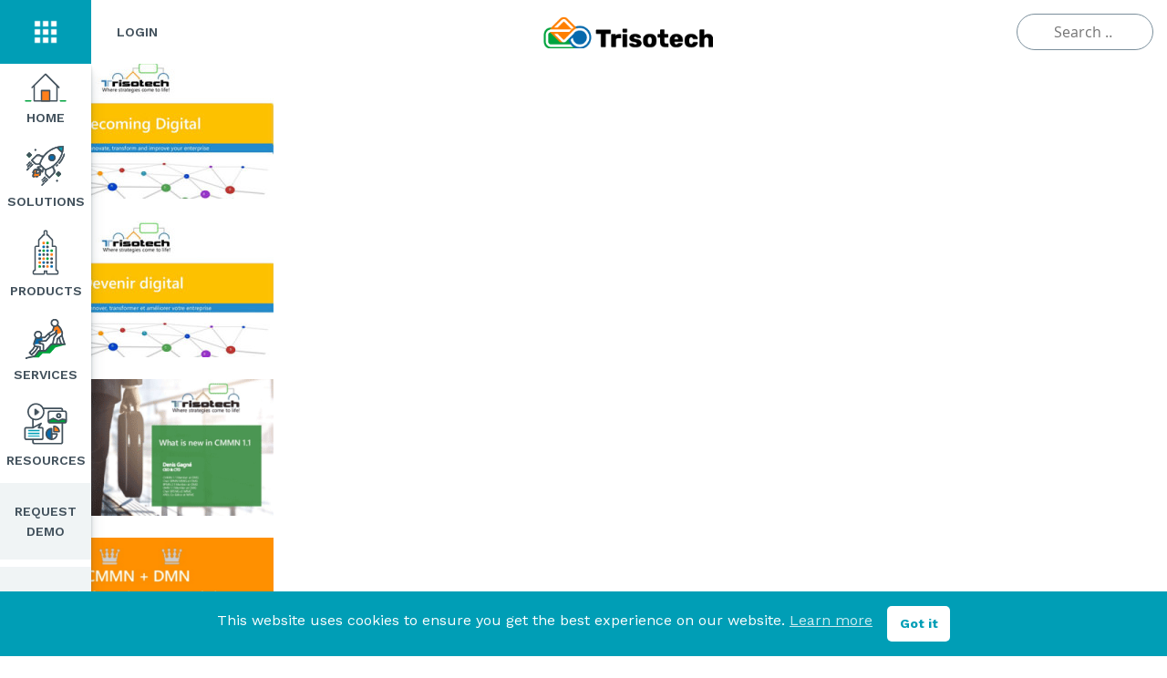

--- FILE ---
content_type: text/html; charset=UTF-8
request_url: https://www.trisotech.com/media_category/presentations/
body_size: 16683
content:
<!doctype html>
<html lang="en">
    <head>
        <meta charset="UTF-8">
        <meta http-equiv="X-UA-Compatible" content="IE=edge">
        <meta name="viewport" content="width=device-width, initial-scale=1">
        <title class="notranslate">From Strategy to Operations &#8211; Building Business Capabilities in Record Time</title>
        <link rel="stylesheet" href="https://www.trisotech.com/wp-content/themes/trisotech/css/generated/bootstrap.min.css">
        <link rel="stylesheet" href="https://www.trisotech.com/wp-content/themes/trisotech/css/font/font.css">
        <link rel="stylesheet" href="https://www.trisotech.com/wp-content/themes/trisotech/node_modules/font-awesome/css/font-awesome.css"/>
        <link rel="stylesheet" href="https://www.trisotech.com/wp-content/themes/trisotech/css/styles.css">
        <script>
            var LATEST_INSTANCE = 'https://cloud.trisotech.com';
            var LOGIN_CLOUD = LATEST_INSTANCE + "/framebar/login?redirect=";
            var LOGOUT_CLOUD = LATEST_INSTANCE + "/framebar/logout?redirect=";

            var LOGIN_USER = 'https://www.trisotech.com/wp-login.php' + '?redirect_to=';
            var LOGGED_USER_ID = '0';
        </script>
        <meta name='robots' content='noindex, follow' />
	<style>img:is([sizes="auto" i], [sizes^="auto," i]) { contain-intrinsic-size: 3000px 1500px }</style>
	
	<!-- This site is optimized with the Yoast SEO plugin v24.7 - https://yoast.com/wordpress/plugins/seo/ -->
	<meta property="og:locale" content="en_US" />
	<meta property="og:title" content="Presentations Archives - Trisotech" />
	<meta property="og:url" content="https://www.trisotech.com/media_category/presentations/" />
	<meta property="og:site_name" content="Trisotech" />
	<meta property="og:image" content="http://www.trisotech.com/wp-content/uploads/OG-TW-Card-Homepage1.png" />
	<meta name="twitter:card" content="summary_large_image" />
	<meta name="twitter:site" content="@trisotech" />
	<script type="application/ld+json" class="yoast-schema-graph">{"@context":"https://schema.org","@graph":[{"@type":"CollectionPage","@id":"https://www.trisotech.com/media_category/presentations/","url":"https://www.trisotech.com/media_category/presentations/","name":"Presentations Archives - Trisotech","isPartOf":{"@id":"https://www.trisotech.com/#website"},"breadcrumb":{"@id":"https://www.trisotech.com/media_category/presentations/#breadcrumb"},"inLanguage":"en-US"},{"@type":"BreadcrumbList","@id":"https://www.trisotech.com/media_category/presentations/#breadcrumb","itemListElement":[{"@type":"ListItem","position":1,"name":"Home","item":"https://www.trisotech.com/"},{"@type":"ListItem","position":2,"name":"Presentations"}]},{"@type":"WebSite","@id":"https://www.trisotech.com/#website","url":"https://www.trisotech.com/","name":"Trisotech","description":"","potentialAction":[{"@type":"SearchAction","target":{"@type":"EntryPoint","urlTemplate":"https://www.trisotech.com/?s={search_term_string}"},"query-input":{"@type":"PropertyValueSpecification","valueRequired":true,"valueName":"search_term_string"}}],"inLanguage":"en-US"}]}</script>
	<!-- / Yoast SEO plugin. -->


<link rel='dns-prefetch' href='//www.trisotech.com' />
<link rel="alternate" type="application/rss+xml" title="Trisotech &raquo; Presentations Media Category Feed" href="https://www.trisotech.com/media_category/presentations/feed/" />
		<!-- This site uses the Google Analytics by MonsterInsights plugin v9.4.1 - Using Analytics tracking - https://www.monsterinsights.com/ -->
							<script src="//www.googletagmanager.com/gtag/js?id=G-034M4W50VE"  data-cfasync="false" data-wpfc-render="false" type="text/javascript" async></script>
			<script data-cfasync="false" data-wpfc-render="false" type="text/javascript">
				var mi_version = '9.4.1';
				var mi_track_user = true;
				var mi_no_track_reason = '';
								var MonsterInsightsDefaultLocations = {"page_location":"https:\/\/www.trisotech.com\/media_category\/presentations\/"};
				if ( typeof MonsterInsightsPrivacyGuardFilter === 'function' ) {
					var MonsterInsightsLocations = (typeof MonsterInsightsExcludeQuery === 'object') ? MonsterInsightsPrivacyGuardFilter( MonsterInsightsExcludeQuery ) : MonsterInsightsPrivacyGuardFilter( MonsterInsightsDefaultLocations );
				} else {
					var MonsterInsightsLocations = (typeof MonsterInsightsExcludeQuery === 'object') ? MonsterInsightsExcludeQuery : MonsterInsightsDefaultLocations;
				}

								var disableStrs = [
										'ga-disable-G-034M4W50VE',
									];

				/* Function to detect opted out users */
				function __gtagTrackerIsOptedOut() {
					for (var index = 0; index < disableStrs.length; index++) {
						if (document.cookie.indexOf(disableStrs[index] + '=true') > -1) {
							return true;
						}
					}

					return false;
				}

				/* Disable tracking if the opt-out cookie exists. */
				if (__gtagTrackerIsOptedOut()) {
					for (var index = 0; index < disableStrs.length; index++) {
						window[disableStrs[index]] = true;
					}
				}

				/* Opt-out function */
				function __gtagTrackerOptout() {
					for (var index = 0; index < disableStrs.length; index++) {
						document.cookie = disableStrs[index] + '=true; expires=Thu, 31 Dec 2099 23:59:59 UTC; path=/';
						window[disableStrs[index]] = true;
					}
				}

				if ('undefined' === typeof gaOptout) {
					function gaOptout() {
						__gtagTrackerOptout();
					}
				}
								window.dataLayer = window.dataLayer || [];

				window.MonsterInsightsDualTracker = {
					helpers: {},
					trackers: {},
				};
				if (mi_track_user) {
					function __gtagDataLayer() {
						dataLayer.push(arguments);
					}

					function __gtagTracker(type, name, parameters) {
						if (!parameters) {
							parameters = {};
						}

						if (parameters.send_to) {
							__gtagDataLayer.apply(null, arguments);
							return;
						}

						if (type === 'event') {
														parameters.send_to = monsterinsights_frontend.v4_id;
							var hookName = name;
							if (typeof parameters['event_category'] !== 'undefined') {
								hookName = parameters['event_category'] + ':' + name;
							}

							if (typeof MonsterInsightsDualTracker.trackers[hookName] !== 'undefined') {
								MonsterInsightsDualTracker.trackers[hookName](parameters);
							} else {
								__gtagDataLayer('event', name, parameters);
							}
							
						} else {
							__gtagDataLayer.apply(null, arguments);
						}
					}

					__gtagTracker('js', new Date());
					__gtagTracker('set', {
						'developer_id.dZGIzZG': true,
											});
					if ( MonsterInsightsLocations.page_location ) {
						__gtagTracker('set', MonsterInsightsLocations);
					}
										__gtagTracker('config', 'G-034M4W50VE', {"forceSSL":"true"} );
															window.gtag = __gtagTracker;										(function () {
						/* https://developers.google.com/analytics/devguides/collection/analyticsjs/ */
						/* ga and __gaTracker compatibility shim. */
						var noopfn = function () {
							return null;
						};
						var newtracker = function () {
							return new Tracker();
						};
						var Tracker = function () {
							return null;
						};
						var p = Tracker.prototype;
						p.get = noopfn;
						p.set = noopfn;
						p.send = function () {
							var args = Array.prototype.slice.call(arguments);
							args.unshift('send');
							__gaTracker.apply(null, args);
						};
						var __gaTracker = function () {
							var len = arguments.length;
							if (len === 0) {
								return;
							}
							var f = arguments[len - 1];
							if (typeof f !== 'object' || f === null || typeof f.hitCallback !== 'function') {
								if ('send' === arguments[0]) {
									var hitConverted, hitObject = false, action;
									if ('event' === arguments[1]) {
										if ('undefined' !== typeof arguments[3]) {
											hitObject = {
												'eventAction': arguments[3],
												'eventCategory': arguments[2],
												'eventLabel': arguments[4],
												'value': arguments[5] ? arguments[5] : 1,
											}
										}
									}
									if ('pageview' === arguments[1]) {
										if ('undefined' !== typeof arguments[2]) {
											hitObject = {
												'eventAction': 'page_view',
												'page_path': arguments[2],
											}
										}
									}
									if (typeof arguments[2] === 'object') {
										hitObject = arguments[2];
									}
									if (typeof arguments[5] === 'object') {
										Object.assign(hitObject, arguments[5]);
									}
									if ('undefined' !== typeof arguments[1].hitType) {
										hitObject = arguments[1];
										if ('pageview' === hitObject.hitType) {
											hitObject.eventAction = 'page_view';
										}
									}
									if (hitObject) {
										action = 'timing' === arguments[1].hitType ? 'timing_complete' : hitObject.eventAction;
										hitConverted = mapArgs(hitObject);
										__gtagTracker('event', action, hitConverted);
									}
								}
								return;
							}

							function mapArgs(args) {
								var arg, hit = {};
								var gaMap = {
									'eventCategory': 'event_category',
									'eventAction': 'event_action',
									'eventLabel': 'event_label',
									'eventValue': 'event_value',
									'nonInteraction': 'non_interaction',
									'timingCategory': 'event_category',
									'timingVar': 'name',
									'timingValue': 'value',
									'timingLabel': 'event_label',
									'page': 'page_path',
									'location': 'page_location',
									'title': 'page_title',
									'referrer' : 'page_referrer',
								};
								for (arg in args) {
																		if (!(!args.hasOwnProperty(arg) || !gaMap.hasOwnProperty(arg))) {
										hit[gaMap[arg]] = args[arg];
									} else {
										hit[arg] = args[arg];
									}
								}
								return hit;
							}

							try {
								f.hitCallback();
							} catch (ex) {
							}
						};
						__gaTracker.create = newtracker;
						__gaTracker.getByName = newtracker;
						__gaTracker.getAll = function () {
							return [];
						};
						__gaTracker.remove = noopfn;
						__gaTracker.loaded = true;
						window['__gaTracker'] = __gaTracker;
					})();
									} else {
										console.log("");
					(function () {
						function __gtagTracker() {
							return null;
						}

						window['__gtagTracker'] = __gtagTracker;
						window['gtag'] = __gtagTracker;
					})();
									}
			</script>
				<!-- / Google Analytics by MonsterInsights -->
		<script type="text/javascript">
/* <![CDATA[ */
window._wpemojiSettings = {"baseUrl":"https:\/\/s.w.org\/images\/core\/emoji\/15.0.3\/72x72\/","ext":".png","svgUrl":"https:\/\/s.w.org\/images\/core\/emoji\/15.0.3\/svg\/","svgExt":".svg","source":{"concatemoji":"https:\/\/www.trisotech.com\/wp-includes\/js\/wp-emoji-release.min.js"}};
/*! This file is auto-generated */
!function(i,n){var o,s,e;function c(e){try{var t={supportTests:e,timestamp:(new Date).valueOf()};sessionStorage.setItem(o,JSON.stringify(t))}catch(e){}}function p(e,t,n){e.clearRect(0,0,e.canvas.width,e.canvas.height),e.fillText(t,0,0);var t=new Uint32Array(e.getImageData(0,0,e.canvas.width,e.canvas.height).data),r=(e.clearRect(0,0,e.canvas.width,e.canvas.height),e.fillText(n,0,0),new Uint32Array(e.getImageData(0,0,e.canvas.width,e.canvas.height).data));return t.every(function(e,t){return e===r[t]})}function u(e,t,n){switch(t){case"flag":return n(e,"\ud83c\udff3\ufe0f\u200d\u26a7\ufe0f","\ud83c\udff3\ufe0f\u200b\u26a7\ufe0f")?!1:!n(e,"\ud83c\uddfa\ud83c\uddf3","\ud83c\uddfa\u200b\ud83c\uddf3")&&!n(e,"\ud83c\udff4\udb40\udc67\udb40\udc62\udb40\udc65\udb40\udc6e\udb40\udc67\udb40\udc7f","\ud83c\udff4\u200b\udb40\udc67\u200b\udb40\udc62\u200b\udb40\udc65\u200b\udb40\udc6e\u200b\udb40\udc67\u200b\udb40\udc7f");case"emoji":return!n(e,"\ud83d\udc26\u200d\u2b1b","\ud83d\udc26\u200b\u2b1b")}return!1}function f(e,t,n){var r="undefined"!=typeof WorkerGlobalScope&&self instanceof WorkerGlobalScope?new OffscreenCanvas(300,150):i.createElement("canvas"),a=r.getContext("2d",{willReadFrequently:!0}),o=(a.textBaseline="top",a.font="600 32px Arial",{});return e.forEach(function(e){o[e]=t(a,e,n)}),o}function t(e){var t=i.createElement("script");t.src=e,t.defer=!0,i.head.appendChild(t)}"undefined"!=typeof Promise&&(o="wpEmojiSettingsSupports",s=["flag","emoji"],n.supports={everything:!0,everythingExceptFlag:!0},e=new Promise(function(e){i.addEventListener("DOMContentLoaded",e,{once:!0})}),new Promise(function(t){var n=function(){try{var e=JSON.parse(sessionStorage.getItem(o));if("object"==typeof e&&"number"==typeof e.timestamp&&(new Date).valueOf()<e.timestamp+604800&&"object"==typeof e.supportTests)return e.supportTests}catch(e){}return null}();if(!n){if("undefined"!=typeof Worker&&"undefined"!=typeof OffscreenCanvas&&"undefined"!=typeof URL&&URL.createObjectURL&&"undefined"!=typeof Blob)try{var e="postMessage("+f.toString()+"("+[JSON.stringify(s),u.toString(),p.toString()].join(",")+"));",r=new Blob([e],{type:"text/javascript"}),a=new Worker(URL.createObjectURL(r),{name:"wpTestEmojiSupports"});return void(a.onmessage=function(e){c(n=e.data),a.terminate(),t(n)})}catch(e){}c(n=f(s,u,p))}t(n)}).then(function(e){for(var t in e)n.supports[t]=e[t],n.supports.everything=n.supports.everything&&n.supports[t],"flag"!==t&&(n.supports.everythingExceptFlag=n.supports.everythingExceptFlag&&n.supports[t]);n.supports.everythingExceptFlag=n.supports.everythingExceptFlag&&!n.supports.flag,n.DOMReady=!1,n.readyCallback=function(){n.DOMReady=!0}}).then(function(){return e}).then(function(){var e;n.supports.everything||(n.readyCallback(),(e=n.source||{}).concatemoji?t(e.concatemoji):e.wpemoji&&e.twemoji&&(t(e.twemoji),t(e.wpemoji)))}))}((window,document),window._wpemojiSettings);
/* ]]> */
</script>
<link rel='stylesheet' id='wc-blocks-integration-css' href='https://www.trisotech.com/wp-content/plugins/woocommerce-subscriptions/vendor/woocommerce/subscriptions-core/build/index.css' type='text/css' media='all' />
<link rel='stylesheet' id='easy-modal-site-css' href='https://www.trisotech.com/wp-content/plugins/easy-modal/assets/styles/easy-modal-site.css' type='text/css' media='all' />
<style id='wp-emoji-styles-inline-css' type='text/css'>

	img.wp-smiley, img.emoji {
		display: inline !important;
		border: none !important;
		box-shadow: none !important;
		height: 1em !important;
		width: 1em !important;
		margin: 0 0.07em !important;
		vertical-align: -0.1em !important;
		background: none !important;
		padding: 0 !important;
	}
</style>
<link rel='stylesheet' id='wp-block-library-css' href='https://www.trisotech.com/wp-includes/css/dist/block-library/style.min.css' type='text/css' media='all' />
<style id='classic-theme-styles-inline-css' type='text/css'>
/*! This file is auto-generated */
.wp-block-button__link{color:#fff;background-color:#32373c;border-radius:9999px;box-shadow:none;text-decoration:none;padding:calc(.667em + 2px) calc(1.333em + 2px);font-size:1.125em}.wp-block-file__button{background:#32373c;color:#fff;text-decoration:none}
</style>
<style id='global-styles-inline-css' type='text/css'>
:root{--wp--preset--aspect-ratio--square: 1;--wp--preset--aspect-ratio--4-3: 4/3;--wp--preset--aspect-ratio--3-4: 3/4;--wp--preset--aspect-ratio--3-2: 3/2;--wp--preset--aspect-ratio--2-3: 2/3;--wp--preset--aspect-ratio--16-9: 16/9;--wp--preset--aspect-ratio--9-16: 9/16;--wp--preset--color--black: #000000;--wp--preset--color--cyan-bluish-gray: #abb8c3;--wp--preset--color--white: #ffffff;--wp--preset--color--pale-pink: #f78da7;--wp--preset--color--vivid-red: #cf2e2e;--wp--preset--color--luminous-vivid-orange: #ff6900;--wp--preset--color--luminous-vivid-amber: #fcb900;--wp--preset--color--light-green-cyan: #7bdcb5;--wp--preset--color--vivid-green-cyan: #00d084;--wp--preset--color--pale-cyan-blue: #8ed1fc;--wp--preset--color--vivid-cyan-blue: #0693e3;--wp--preset--color--vivid-purple: #9b51e0;--wp--preset--gradient--vivid-cyan-blue-to-vivid-purple: linear-gradient(135deg,rgba(6,147,227,1) 0%,rgb(155,81,224) 100%);--wp--preset--gradient--light-green-cyan-to-vivid-green-cyan: linear-gradient(135deg,rgb(122,220,180) 0%,rgb(0,208,130) 100%);--wp--preset--gradient--luminous-vivid-amber-to-luminous-vivid-orange: linear-gradient(135deg,rgba(252,185,0,1) 0%,rgba(255,105,0,1) 100%);--wp--preset--gradient--luminous-vivid-orange-to-vivid-red: linear-gradient(135deg,rgba(255,105,0,1) 0%,rgb(207,46,46) 100%);--wp--preset--gradient--very-light-gray-to-cyan-bluish-gray: linear-gradient(135deg,rgb(238,238,238) 0%,rgb(169,184,195) 100%);--wp--preset--gradient--cool-to-warm-spectrum: linear-gradient(135deg,rgb(74,234,220) 0%,rgb(151,120,209) 20%,rgb(207,42,186) 40%,rgb(238,44,130) 60%,rgb(251,105,98) 80%,rgb(254,248,76) 100%);--wp--preset--gradient--blush-light-purple: linear-gradient(135deg,rgb(255,206,236) 0%,rgb(152,150,240) 100%);--wp--preset--gradient--blush-bordeaux: linear-gradient(135deg,rgb(254,205,165) 0%,rgb(254,45,45) 50%,rgb(107,0,62) 100%);--wp--preset--gradient--luminous-dusk: linear-gradient(135deg,rgb(255,203,112) 0%,rgb(199,81,192) 50%,rgb(65,88,208) 100%);--wp--preset--gradient--pale-ocean: linear-gradient(135deg,rgb(255,245,203) 0%,rgb(182,227,212) 50%,rgb(51,167,181) 100%);--wp--preset--gradient--electric-grass: linear-gradient(135deg,rgb(202,248,128) 0%,rgb(113,206,126) 100%);--wp--preset--gradient--midnight: linear-gradient(135deg,rgb(2,3,129) 0%,rgb(40,116,252) 100%);--wp--preset--font-size--small: 13px;--wp--preset--font-size--medium: 20px;--wp--preset--font-size--large: 36px;--wp--preset--font-size--x-large: 42px;--wp--preset--font-family--inter: "Inter", sans-serif;--wp--preset--font-family--cardo: Cardo;--wp--preset--spacing--20: 0.44rem;--wp--preset--spacing--30: 0.67rem;--wp--preset--spacing--40: 1rem;--wp--preset--spacing--50: 1.5rem;--wp--preset--spacing--60: 2.25rem;--wp--preset--spacing--70: 3.38rem;--wp--preset--spacing--80: 5.06rem;--wp--preset--shadow--natural: 6px 6px 9px rgba(0, 0, 0, 0.2);--wp--preset--shadow--deep: 12px 12px 50px rgba(0, 0, 0, 0.4);--wp--preset--shadow--sharp: 6px 6px 0px rgba(0, 0, 0, 0.2);--wp--preset--shadow--outlined: 6px 6px 0px -3px rgba(255, 255, 255, 1), 6px 6px rgba(0, 0, 0, 1);--wp--preset--shadow--crisp: 6px 6px 0px rgba(0, 0, 0, 1);}:where(.is-layout-flex){gap: 0.5em;}:where(.is-layout-grid){gap: 0.5em;}body .is-layout-flex{display: flex;}.is-layout-flex{flex-wrap: wrap;align-items: center;}.is-layout-flex > :is(*, div){margin: 0;}body .is-layout-grid{display: grid;}.is-layout-grid > :is(*, div){margin: 0;}:where(.wp-block-columns.is-layout-flex){gap: 2em;}:where(.wp-block-columns.is-layout-grid){gap: 2em;}:where(.wp-block-post-template.is-layout-flex){gap: 1.25em;}:where(.wp-block-post-template.is-layout-grid){gap: 1.25em;}.has-black-color{color: var(--wp--preset--color--black) !important;}.has-cyan-bluish-gray-color{color: var(--wp--preset--color--cyan-bluish-gray) !important;}.has-white-color{color: var(--wp--preset--color--white) !important;}.has-pale-pink-color{color: var(--wp--preset--color--pale-pink) !important;}.has-vivid-red-color{color: var(--wp--preset--color--vivid-red) !important;}.has-luminous-vivid-orange-color{color: var(--wp--preset--color--luminous-vivid-orange) !important;}.has-luminous-vivid-amber-color{color: var(--wp--preset--color--luminous-vivid-amber) !important;}.has-light-green-cyan-color{color: var(--wp--preset--color--light-green-cyan) !important;}.has-vivid-green-cyan-color{color: var(--wp--preset--color--vivid-green-cyan) !important;}.has-pale-cyan-blue-color{color: var(--wp--preset--color--pale-cyan-blue) !important;}.has-vivid-cyan-blue-color{color: var(--wp--preset--color--vivid-cyan-blue) !important;}.has-vivid-purple-color{color: var(--wp--preset--color--vivid-purple) !important;}.has-black-background-color{background-color: var(--wp--preset--color--black) !important;}.has-cyan-bluish-gray-background-color{background-color: var(--wp--preset--color--cyan-bluish-gray) !important;}.has-white-background-color{background-color: var(--wp--preset--color--white) !important;}.has-pale-pink-background-color{background-color: var(--wp--preset--color--pale-pink) !important;}.has-vivid-red-background-color{background-color: var(--wp--preset--color--vivid-red) !important;}.has-luminous-vivid-orange-background-color{background-color: var(--wp--preset--color--luminous-vivid-orange) !important;}.has-luminous-vivid-amber-background-color{background-color: var(--wp--preset--color--luminous-vivid-amber) !important;}.has-light-green-cyan-background-color{background-color: var(--wp--preset--color--light-green-cyan) !important;}.has-vivid-green-cyan-background-color{background-color: var(--wp--preset--color--vivid-green-cyan) !important;}.has-pale-cyan-blue-background-color{background-color: var(--wp--preset--color--pale-cyan-blue) !important;}.has-vivid-cyan-blue-background-color{background-color: var(--wp--preset--color--vivid-cyan-blue) !important;}.has-vivid-purple-background-color{background-color: var(--wp--preset--color--vivid-purple) !important;}.has-black-border-color{border-color: var(--wp--preset--color--black) !important;}.has-cyan-bluish-gray-border-color{border-color: var(--wp--preset--color--cyan-bluish-gray) !important;}.has-white-border-color{border-color: var(--wp--preset--color--white) !important;}.has-pale-pink-border-color{border-color: var(--wp--preset--color--pale-pink) !important;}.has-vivid-red-border-color{border-color: var(--wp--preset--color--vivid-red) !important;}.has-luminous-vivid-orange-border-color{border-color: var(--wp--preset--color--luminous-vivid-orange) !important;}.has-luminous-vivid-amber-border-color{border-color: var(--wp--preset--color--luminous-vivid-amber) !important;}.has-light-green-cyan-border-color{border-color: var(--wp--preset--color--light-green-cyan) !important;}.has-vivid-green-cyan-border-color{border-color: var(--wp--preset--color--vivid-green-cyan) !important;}.has-pale-cyan-blue-border-color{border-color: var(--wp--preset--color--pale-cyan-blue) !important;}.has-vivid-cyan-blue-border-color{border-color: var(--wp--preset--color--vivid-cyan-blue) !important;}.has-vivid-purple-border-color{border-color: var(--wp--preset--color--vivid-purple) !important;}.has-vivid-cyan-blue-to-vivid-purple-gradient-background{background: var(--wp--preset--gradient--vivid-cyan-blue-to-vivid-purple) !important;}.has-light-green-cyan-to-vivid-green-cyan-gradient-background{background: var(--wp--preset--gradient--light-green-cyan-to-vivid-green-cyan) !important;}.has-luminous-vivid-amber-to-luminous-vivid-orange-gradient-background{background: var(--wp--preset--gradient--luminous-vivid-amber-to-luminous-vivid-orange) !important;}.has-luminous-vivid-orange-to-vivid-red-gradient-background{background: var(--wp--preset--gradient--luminous-vivid-orange-to-vivid-red) !important;}.has-very-light-gray-to-cyan-bluish-gray-gradient-background{background: var(--wp--preset--gradient--very-light-gray-to-cyan-bluish-gray) !important;}.has-cool-to-warm-spectrum-gradient-background{background: var(--wp--preset--gradient--cool-to-warm-spectrum) !important;}.has-blush-light-purple-gradient-background{background: var(--wp--preset--gradient--blush-light-purple) !important;}.has-blush-bordeaux-gradient-background{background: var(--wp--preset--gradient--blush-bordeaux) !important;}.has-luminous-dusk-gradient-background{background: var(--wp--preset--gradient--luminous-dusk) !important;}.has-pale-ocean-gradient-background{background: var(--wp--preset--gradient--pale-ocean) !important;}.has-electric-grass-gradient-background{background: var(--wp--preset--gradient--electric-grass) !important;}.has-midnight-gradient-background{background: var(--wp--preset--gradient--midnight) !important;}.has-small-font-size{font-size: var(--wp--preset--font-size--small) !important;}.has-medium-font-size{font-size: var(--wp--preset--font-size--medium) !important;}.has-large-font-size{font-size: var(--wp--preset--font-size--large) !important;}.has-x-large-font-size{font-size: var(--wp--preset--font-size--x-large) !important;}
:where(.wp-block-post-template.is-layout-flex){gap: 1.25em;}:where(.wp-block-post-template.is-layout-grid){gap: 1.25em;}
:where(.wp-block-columns.is-layout-flex){gap: 2em;}:where(.wp-block-columns.is-layout-grid){gap: 2em;}
:root :where(.wp-block-pullquote){font-size: 1.5em;line-height: 1.6;}
</style>
<link rel='stylesheet' id='cmeb-front-styles-css' href='https://www.trisotech.com/wp-content/plugins/cm-email-blacklist-pro/frontend/assets/css/cmeb-front-styles.css' type='text/css' media='all' />
<link rel='stylesheet' id='contact-form-7-css' href='https://www.trisotech.com/wp-content/plugins/contact-form-7/includes/css/styles.css' type='text/css' media='all' />
<link rel='stylesheet' id='fancybox-for-wp-css' href='https://www.trisotech.com/wp-content/plugins/fancybox-for-wordpress/assets/css/fancybox.css' type='text/css' media='all' />
<link rel='stylesheet' id='woocommerce-layout-css' href='https://www.trisotech.com/wp-content/plugins/woocommerce/assets/css/woocommerce-layout.css' type='text/css' media='all' />
<link rel='stylesheet' id='woocommerce-smallscreen-css' href='https://www.trisotech.com/wp-content/plugins/woocommerce/assets/css/woocommerce-smallscreen.css' type='text/css' media='only screen and (max-width: 768px)' />
<link rel='stylesheet' id='woocommerce-general-css' href='https://www.trisotech.com/wp-content/plugins/woocommerce/assets/css/woocommerce.css' type='text/css' media='all' />
<style id='woocommerce-inline-inline-css' type='text/css'>
.woocommerce form .form-row .required { visibility: visible; }
</style>
<link rel='stylesheet' id='nsc_bar_nice-cookie-consent-css' href='https://www.trisotech.com/wp-content/plugins/beautiful-and-responsive-cookie-consent/public/cookieNSCconsent.min.css' type='text/css' media='all' />
<style id='nsc_bar_nice-cookie-consent-inline-css' type='text/css'>
.cc-window { font-family: 'Work Sans', 'Open Sans', sans-serif}
</style>
<link rel='stylesheet' id='brands-styles-css' href='https://www.trisotech.com/wp-content/plugins/woocommerce/assets/css/brands.css' type='text/css' media='all' />
<link rel='stylesheet' id='cf7cf-style-css' href='https://www.trisotech.com/wp-content/plugins/cf7-conditional-fields/style.css' type='text/css' media='all' />
<!--n2css--><script type="text/javascript" src="https://www.trisotech.com/wp-includes/js/jquery/jquery.min.js" id="jquery-core-js"></script>
<script type="text/javascript" src="https://www.trisotech.com/wp-includes/js/jquery/jquery-migrate.min.js" id="jquery-migrate-js"></script>
<script type="text/javascript" src="https://www.trisotech.com/wp-content/plugins/google-analytics-for-wordpress/assets/js/frontend-gtag.min.js" id="monsterinsights-frontend-script-js" async="async" data-wp-strategy="async"></script>
<script data-cfasync="false" data-wpfc-render="false" type="text/javascript" id='monsterinsights-frontend-script-js-extra'>/* <![CDATA[ */
var monsterinsights_frontend = {"js_events_tracking":"true","download_extensions":"doc,pdf,ppt,zip,xls,docx,pptx,xlsx","inbound_paths":"[]","home_url":"https:\/\/www.trisotech.com","hash_tracking":"false","v4_id":"G-034M4W50VE"};/* ]]> */
</script>
<script type="text/javascript" src="https://www.trisotech.com/wp-content/plugins/fancybox-for-wordpress/assets/js/purify.min.js" id="purify-js"></script>
<script type="text/javascript" src="https://www.trisotech.com/wp-content/plugins/fancybox-for-wordpress/assets/js/jquery.fancybox.js" id="fancybox-for-wp-js"></script>
<script type="text/javascript" src="https://www.trisotech.com/wp-content/plugins/woocommerce/assets/js/jquery-blockui/jquery.blockUI.min.js" id="jquery-blockui-js" defer="defer" data-wp-strategy="defer"></script>
<script type="text/javascript" src="https://www.trisotech.com/wp-content/plugins/woocommerce/assets/js/js-cookie/js.cookie.min.js" id="js-cookie-js" defer="defer" data-wp-strategy="defer"></script>
<script type="text/javascript" id="woocommerce-js-extra">
/* <![CDATA[ */
var woocommerce_params = {"ajax_url":"\/wp-admin\/admin-ajax.php","wc_ajax_url":"\/?wc-ajax=%%endpoint%%","i18n_password_show":"Show password","i18n_password_hide":"Hide password"};
/* ]]> */
</script>
<script type="text/javascript" src="https://www.trisotech.com/wp-content/plugins/woocommerce/assets/js/frontend/woocommerce.min.js" id="woocommerce-js" defer="defer" data-wp-strategy="defer"></script>
<script type="text/javascript" id="whp7977front.js5092-js-extra">
/* <![CDATA[ */
var whp_local_data = {"add_url":"https:\/\/www.trisotech.com\/wp-admin\/post-new.php?post_type=event","ajaxurl":"https:\/\/www.trisotech.com\/wp-admin\/admin-ajax.php"};
/* ]]> */
</script>
<script type="text/javascript" src="https://www.trisotech.com/wp-content/plugins/wp-security-hardening/modules/js/front.js" id="whp7977front.js5092-js"></script>
<link rel="https://api.w.org/" href="https://www.trisotech.com/wp-json/" /><link rel="EditURI" type="application/rsd+xml" title="RSD" href="https://www.trisotech.com/xmlrpc.php?rsd" />


<!-- Fancybox for WordPress v3.3.6 -->
<style type="text/css">
	.fancybox-slide--image .fancybox-content{background-color: #FFFFFF}div.fancybox-caption{display:none !important;}
	
	img.fancybox-image{border-width:10px;border-color:#FFFFFF;border-style:solid;}
	div.fancybox-bg{background-color:rgba(0,0,0,0.7);opacity:1 !important;}div.fancybox-content{border-color:#FFFFFF}
	div#fancybox-title{background-color:#FFFFFF}
	div.fancybox-content{background-color:#FFFFFF}
	div#fancybox-title-inside{color:#525252}
	
	
	
	div.fancybox-caption p.caption-title{display:inline-block}
	div.fancybox-caption p.caption-title{font-size:14px}
	div.fancybox-caption p.caption-title{color:#525252}
	div.fancybox-caption {color:#525252}div.fancybox-caption p.caption-title {background:#fff; width:auto;padding:10px 30px;}div.fancybox-content p.caption-title{color:#525252;margin: 0;padding: 5px 0;}body.fancybox-active .fancybox-container .fancybox-stage .fancybox-content .fancybox-close-small{display:block;}
</style><script type="text/javascript">
	jQuery(function () {

		var mobileOnly = false;
		
		if (mobileOnly) {
			return;
		}

		jQuery.fn.getTitle = function () { // Copy the title of every IMG tag and add it to its parent A so that fancybox can show titles
			var arr = jQuery("a[data-fancybox]");
									jQuery.each(arr, function() {
										var title = jQuery(this).children("img").attr("title");
										var caption = jQuery(this).next("figcaption").html();
                                        if(caption && title){jQuery(this).attr("title",jQuery("<div>").text(title+" " + caption).html())}else if(title){ jQuery(this).attr("title",jQuery("<div>").text(title).html());}else if(caption){jQuery(this).attr("title",jQuery("<div>").text(caption).html());}
									});			}

		// Supported file extensions

				var thumbnails = jQuery("a:has(img)").not(".nolightbox").not('.envira-gallery-link').not('.ngg-simplelightbox').filter(function () {
			return /\.(jpe?g|png|gif|mp4|webp|bmp|pdf)(\?[^/]*)*$/i.test(jQuery(this).attr('href'))
		});
		

		// Add data-type iframe for links that are not images or videos.
		var iframeLinks = jQuery('.fancyboxforwp').filter(function () {
			return !/\.(jpe?g|png|gif|mp4|webp|bmp|pdf)(\?[^/]*)*$/i.test(jQuery(this).attr('href'))
		}).filter(function () {
			return !/vimeo|youtube/i.test(jQuery(this).attr('href'))
		});
		iframeLinks.attr({"data-type": "iframe"}).getTitle();

				// No Galleries
		thumbnails.each(function () {
			var rel = jQuery(this).attr("rel");
			var imgTitle = jQuery(this).children("img").attr("title");
			jQuery(this).addClass("fancyboxforwp").attr("data-fancybox", rel);
			jQuery(this).attr("title", imgTitle);
		});

		iframeLinks.each(function () {
			var rel = jQuery(this).attr("rel");
			var imgTitle = jQuery(this).children("img").attr("title");
			jQuery(this).attr({"data-fancybox": rel});
			jQuery(this).attr("title", imgTitle);
		});

		// Else, gallery type is custom, so just print the custom expression
		
		// Call fancybox and apply it on any link with a rel atribute that starts with "fancybox", with the options set on the admin panel
		jQuery("a.fancyboxforwp").fancyboxforwp({
			loop: false,
			smallBtn: true,
			zoomOpacity: "auto",
			animationEffect: "fade",
			animationDuration: 500,
			transitionEffect: "fade",
			transitionDuration: "300",
			overlayShow: true,
			overlayOpacity: "0.7",
			titleShow: true,
			titlePosition: "inside",
			keyboard: true,
			showCloseButton: true,
			arrows: true,
			clickContent:"close",
			clickSlide: "close",
			mobile: {
				clickContent: function (current, event) {
					return current.type === "image" ? "close" : false;
				},
				clickSlide: function (current, event) {
					return current.type === "image" ? "close" : "close";
				},
			},
			wheel: false,
			toolbar: true,
			preventCaptionOverlap: true,
			onInit: function() { },			onDeactivate
	: function() { },		beforeClose: function() { },			afterShow: function(instance) { jQuery( ".fancybox-image" ).on("click", function( ){ ( instance.isScaledDown() ) ? instance.scaleToActual() : instance.scaleToFit() }) },				afterClose: function() { },					caption : function( instance, item ) {var title ="";if("undefined" != typeof jQuery(this).context ){var title = jQuery(this).context.title;} else { var title = ("undefined" != typeof jQuery(this).attr("title")) ? jQuery(this).attr("title") : false;}var caption = jQuery(this).data('caption') || '';if ( item.type === 'image' && title.length ) {caption = (caption.length ? caption + '<br />' : '') + '<p class="caption-title">'+jQuery("<div>").text(title).html()+'</p>' ;}return jQuery("<div>").text(caption).html();},
		afterLoad : function( instance, current ) {current.$content.append('<div class=\"fancybox-custom-caption inside-caption\" style=\" position: absolute;left:0;right:0;color:#000;margin:0 auto;bottom:0;text-align:center;background-color:#FFFFFF \">' + jQuery("<div>").text(current.opts.caption).html() + '</div>');},
			})
		;

			})
</script>
<!-- END Fancybox for WordPress -->
	<noscript><style>.woocommerce-product-gallery{ opacity: 1 !important; }</style></noscript>
	<style class='wp-fonts-local' type='text/css'>
@font-face{font-family:Inter;font-style:normal;font-weight:300 900;font-display:fallback;src:url('https://www.trisotech.com/wp-content/plugins/woocommerce/assets/fonts/Inter-VariableFont_slnt,wght.woff2') format('woff2');font-stretch:normal;}
@font-face{font-family:Cardo;font-style:normal;font-weight:400;font-display:fallback;src:url('https://www.trisotech.com/wp-content/plugins/woocommerce/assets/fonts/cardo_normal_400.woff2') format('woff2');}
</style>
<link rel="icon" href="https://www.trisotech.com/wp-content/uploads/cropped-Trisotech-FavIcon-32x32.png" sizes="32x32" />
<link rel="icon" href="https://www.trisotech.com/wp-content/uploads/cropped-Trisotech-FavIcon-192x192.png" sizes="192x192" />
<link rel="apple-touch-icon" href="https://www.trisotech.com/wp-content/uploads/cropped-Trisotech-FavIcon-180x180.png" />
<meta name="msapplication-TileImage" content="https://www.trisotech.com/wp-content/uploads/cropped-Trisotech-FavIcon-270x270.png" />
		<style type="text/css" id="wp-custom-css">
			/*
You can add your own CSS here.

Click the help icon above to learn more.
*/
		</style>
		        <meta property="fb:pages" content="704813682913419" />
    </head>

    <body class="archive tax-media_category term-presentations term-25 theme theme-trisotech woocommerce-no-js attachment-from-strategy-to-operations-building-business-capabilities-in-record-time">
        
        
        <div class="navbar-top navbar-fixed-top"><!--navbar-fixed-top-->
            <div class="login-space">
                <div class="btn-tile">
                    <a id="solutions-button" href="#" role="button">
                        <img src="https://www.trisotech.com/wp-content/themes/trisotech/images/solutions.png" alt="Solutions" width="30" height="auto"/>
                    </a>
                    <ul id="solutions-menu" class="dropdown-menu"></ul>
                </div>
                <div class="login-header-top">
                    <i class="fa fa-user-o" aria-hidden="true"></i> 
                    <div id="login-container">
                        <ul id="menu-header-menu" class="nav navbar-nav navbar-left header-menu"><li class="menu-item"><a href="https://www.trisotech.com/wp-login.php?redirect_to=https%3A%2F%2Fwww.trisotech.com%2Ffrom-strategy-to-operations-building-business-capabilities-in-record-time%2F" title="Login" id="loginButton">Login</a></li></ul>                    </div>
                </div>
            </div>
            <div class="logo-trisotech offset-50">
                <a class="navbar-brand" href="https://www.trisotech.com">
                    <img src="/wp-content/themes/trisotech/images/logo-trisotech-brand.png" title="Home Page" alt="Trisotech">
                </a>
            </div>
            
        </div>

       <nav class="navbar navbar-default navbar-fixed-top mobile-offset">
            <div class="container-fluid full-width">
                <div class="navbar-header">
                    <button type="button" class="navbar-toggle collapsed" data-toggle="collapse" data-target="#navbar" aria-expanded="false" aria-controls="navbar">
                        <span class="sr-only">Toggle navigation</span>
                        <span class="icon-bar"></span>
                        <span class="icon-bar"></span>
                        <span class="icon-bar"></span>
                    </button>
                </div>
                
                <div id="navbar" class="navbar-collapse collapse">
                <ul id="menu-header-menu-icons" class="nav navbar-nav navbar-left header-menu-icons"><li class="menu-item login-vert"><a href="https://www.trisotech.com/wp-login.php?redirect_to=https%3A%2F%2Fwww.trisotech.com%2Ffrom-strategy-to-operations-building-business-capabilities-in-record-time%2F" title="Login" id="loginButton">Login</a></li><li itemscope="itemscope" itemtype="https://www.schema.org/SiteNavigationElement" id="menu-item-25306" class="home-menu menu-item menu-item-type-post_type menu-item-object-page menu-item-home menu-item-25306 nav-item"><a title="Home" href="https://www.trisotech.com/" class="nav-link">Home </a></li>
<li itemscope="itemscope" itemtype="https://www.schema.org/SiteNavigationElement" id="menu-item-25296" class="solution-menu menu-item menu-item-type-post_type menu-item-object-page menu-item-25296 nav-item"><a title="Solutions" href="https://www.trisotech.com/solutions/" class="nav-link">Solutions </a></li>
<li itemscope="itemscope" itemtype="https://www.schema.org/SiteNavigationElement" id="menu-item-25297" class="products-menu menu-item menu-item-type-custom menu-item-object-custom menu-item-has-children dropdown menu-item-25297 nav-item"><a title="Products" href="#" data-toggle="dropdown" aria-haspopup="true" aria-expanded="false" class="dropdown-toggle nav-link" id="menu-item-dropdown-25297">Products <span class="caret"></span> </a>
<ul class="dropdown-menu" aria-labelledby="menu-item-dropdown-25297" role="menu">
	<li itemscope="itemscope" itemtype="https://www.schema.org/SiteNavigationElement" id="menu-item-25298" class="menu-item menu-item-type-post_type menu-item-object-post menu-item-25298 nav-item"><a title="Digital Enterprise Suite" href="https://www.trisotech.com/digital-enterprise-suite/" class="dropdown-item">Digital Enterprise Suite </a></li>
	<li itemscope="itemscope" itemtype="https://www.schema.org/SiteNavigationElement" id="menu-item-25300" class="menu-item menu-item-type-post_type menu-item-object-post menu-item-25300 nav-item"><a title="Digital Modeling Suite" href="https://www.trisotech.com/digital-modeling-suite/" class="dropdown-item">Digital Modeling Suite </a></li>
	<li itemscope="itemscope" itemtype="https://www.schema.org/SiteNavigationElement" id="menu-item-25299" class="menu-item menu-item-type-post_type menu-item-object-post menu-item-25299 nav-item"><a title="Digital Automation Suite" href="https://www.trisotech.com/digital-automation-suite/" class="dropdown-item">Digital Automation Suite </a></li>
</ul>
</li>
<li itemscope="itemscope" itemtype="https://www.schema.org/SiteNavigationElement" id="menu-item-25301" class="services-menu menu-item menu-item-type-custom menu-item-object-custom menu-item-has-children dropdown menu-item-25301 nav-item"><a title="Services" href="#" data-toggle="dropdown" aria-haspopup="true" aria-expanded="false" class="dropdown-toggle nav-link" id="menu-item-dropdown-25301">Services <span class="caret"></span> </a>
<ul class="dropdown-menu" aria-labelledby="menu-item-dropdown-25301" role="menu">
	<li itemscope="itemscope" itemtype="https://www.schema.org/SiteNavigationElement" id="menu-item-25302" class="menu-item menu-item-type-post_type menu-item-object-post menu-item-25302 nav-item"><a title="Success Programs" href="https://www.trisotech.com/success-programs/" class="dropdown-item">Success Programs </a></li>
	<li itemscope="itemscope" itemtype="https://www.schema.org/SiteNavigationElement" id="menu-item-25304" class="menu-item menu-item-type-post_type menu-item-object-post menu-item-25304 nav-item"><a title="Free Trials" href="https://www.trisotech.com/trials/" class="dropdown-item">Free Trials </a></li>
	<li itemscope="itemscope" itemtype="https://www.schema.org/SiteNavigationElement" id="menu-item-25303" class="menu-item menu-item-type-post_type menu-item-object-post menu-item-25303 nav-item"><a title="Trainings" href="https://www.trisotech.com/training/" class="dropdown-item">Trainings </a></li>
</ul>
</li>
<li itemscope="itemscope" itemtype="https://www.schema.org/SiteNavigationElement" id="menu-item-25305" class="resources-menu menu-item menu-item-type-post_type menu-item-object-page menu-item-25305 nav-item"><a title="Resources" href="https://www.trisotech.com/resources/" class="nav-link">Resources </a></li>
<li itemscope="itemscope" itemtype="https://www.schema.org/SiteNavigationElement" id="menu-item-25320" class="demo menu-item menu-item-type-post_type menu-item-object-page menu-item-25320 nav-item"><a title="Request Demo" href="https://www.trisotech.com/request-demo/" class="nav-link">Request Demo </a></li>
<li itemscope="itemscope" itemtype="https://www.schema.org/SiteNavigationElement" id="menu-item-30307" class="trial menu-item menu-item-type-post_type menu-item-object-page menu-item-30307 nav-item"><a title="Request Pricing" href="https://www.trisotech.com/pricing/" class="nav-link">Request Pricing </a></li>
</ul>                </div>
            </div>
        </nav>

        <!-- Search -->
        <div class="search-container">
            <div class="span3 widget-span widget-type-raw_html custom-search" style="" data-widget-type="raw_html" data-x="4" data-w="3">
                <div class="cell-wrapper layout-widget-wrapper">
                    <span id="hs_cos_wrapper_module_14308928327274411" class="hs_cos_wrapper hs_cos_wrapper_widget hs_cos_wrapper_type_raw_html" style="" data-hs-cos-general-type="widget" data-hs-cos-type="raw_html">
                        <form method="GET" role="search" class="navbar-form navbar-left ng-pristine ng-valid" id="express-form" novalidate="" action="https://www.trisotech.com/">
                            <form role="search" method="get" class="search-form" action="https://www.trisotech.com/">
				<label>
					<span class="screen-reader-text">Search for:</span>
					<input type="search" class="search-field" placeholder="Search &hellip;" value="" name="s" />
				</label>
				<input type="submit" class="search-submit" value="Search" />
			</form>                        </form>
                    </span>
                </div>
            </div>
        </div>
        <!-- //Search -->

        <!--<script>
            $('.search-button').click(function(){
                $(this).parent().toggleClass('open');
            });
        </script>-->
    </body>
</html>


	<p class="attachment"><a href='https://www.trisotech.com/wp-content/uploads/From-Strategy-to-Operations-Building-Business-Capabilities-in-Record-Time.pdf'>From Strategy to Operations - Building Business Capabilities in Record Time</a></p>
From Strategy to Operations &#8211; Building Business Capabilities in Record Time PDF

	<p class="attachment"><a href='https://www.trisotech.com/wp-content/uploads/presentation-2016-05-on-becoming-digital.jpg'><img decoding="async" width="300" height="150" src="https://www.trisotech.com/wp-content/uploads/presentation-2016-05-on-becoming-digital-300x150.jpg" class="attachment-medium size-medium" alt="" srcset="https://www.trisotech.com/wp-content/uploads/presentation-2016-05-on-becoming-digital-300x150.jpg 300w, https://www.trisotech.com/wp-content/uploads/presentation-2016-05-on-becoming-digital-24x12.jpg 24w, https://www.trisotech.com/wp-content/uploads/presentation-2016-05-on-becoming-digital-36x18.jpg 36w, https://www.trisotech.com/wp-content/uploads/presentation-2016-05-on-becoming-digital-48x24.jpg 48w, https://www.trisotech.com/wp-content/uploads/presentation-2016-05-on-becoming-digital.jpg 400w" sizes="(max-width: 300px) 100vw, 300px" /></a></p>


	<p class="attachment"><a href='https://www.trisotech.com/wp-content/uploads/presentation-2016-05-devenir-digital.jpg'><img decoding="async" width="300" height="150" src="https://www.trisotech.com/wp-content/uploads/presentation-2016-05-devenir-digital-300x150.jpg" class="attachment-medium size-medium" alt="" srcset="https://www.trisotech.com/wp-content/uploads/presentation-2016-05-devenir-digital-300x150.jpg 300w, https://www.trisotech.com/wp-content/uploads/presentation-2016-05-devenir-digital-24x12.jpg 24w, https://www.trisotech.com/wp-content/uploads/presentation-2016-05-devenir-digital-36x18.jpg 36w, https://www.trisotech.com/wp-content/uploads/presentation-2016-05-devenir-digital-48x24.jpg 48w, https://www.trisotech.com/wp-content/uploads/presentation-2016-05-devenir-digital.jpg 400w" sizes="(max-width: 300px) 100vw, 300px" /></a></p>


	<p class="attachment"><a href='https://www.trisotech.com/wp-content/uploads/whats-new-cmmn11-thumbnail.png'><img decoding="async" width="300" height="150" src="https://www.trisotech.com/wp-content/uploads/whats-new-cmmn11-thumbnail-300x150.png" class="attachment-medium size-medium" alt="" srcset="https://www.trisotech.com/wp-content/uploads/whats-new-cmmn11-thumbnail-300x150.png 300w, https://www.trisotech.com/wp-content/uploads/whats-new-cmmn11-thumbnail-24x12.png 24w, https://www.trisotech.com/wp-content/uploads/whats-new-cmmn11-thumbnail-36x18.png 36w, https://www.trisotech.com/wp-content/uploads/whats-new-cmmn11-thumbnail-48x24.png 48w, https://www.trisotech.com/wp-content/uploads/whats-new-cmmn11-thumbnail.png 400w" sizes="(max-width: 300px) 100vw, 300px" /></a></p>


	<p class="attachment"><a href='https://www.trisotech.com/wp-content/uploads/triple-crown-presentation.png'><img loading="lazy" decoding="async" width="300" height="150" src="https://www.trisotech.com/wp-content/uploads/triple-crown-presentation-300x150.png" class="attachment-medium size-medium" alt="" srcset="https://www.trisotech.com/wp-content/uploads/triple-crown-presentation-300x150.png 300w, https://www.trisotech.com/wp-content/uploads/triple-crown-presentation-24x12.png 24w, https://www.trisotech.com/wp-content/uploads/triple-crown-presentation-36x18.png 36w, https://www.trisotech.com/wp-content/uploads/triple-crown-presentation-48x24.png 48w, https://www.trisotech.com/wp-content/uploads/triple-crown-presentation.png 400w" sizes="auto, (max-width: 300px) 100vw, 300px" /></a></p>


	<p class="attachment"><a href='https://www.trisotech.com/wp-content/uploads/presentation-2014-03-bpmn-process-animator.jpg'><img loading="lazy" decoding="async" width="300" height="150" src="https://www.trisotech.com/wp-content/uploads/presentation-2014-03-bpmn-process-animator-300x150.jpg" class="attachment-medium size-medium" alt="BPMN Process Animator" srcset="https://www.trisotech.com/wp-content/uploads/presentation-2014-03-bpmn-process-animator-300x150.jpg 300w, https://www.trisotech.com/wp-content/uploads/presentation-2014-03-bpmn-process-animator-24x12.jpg 24w, https://www.trisotech.com/wp-content/uploads/presentation-2014-03-bpmn-process-animator-36x18.jpg 36w, https://www.trisotech.com/wp-content/uploads/presentation-2014-03-bpmn-process-animator-48x24.jpg 48w, https://www.trisotech.com/wp-content/uploads/presentation-2014-03-bpmn-process-animator.jpg 400w" sizes="auto, (max-width: 300px) 100vw, 300px" /></a></p>


	<p class="attachment"><a href='https://www.trisotech.com/wp-content/uploads/presentation-2014-05-bpsim-interchange-format.jpg'><img loading="lazy" decoding="async" width="300" height="150" src="https://www.trisotech.com/wp-content/uploads/presentation-2014-05-bpsim-interchange-format-300x150.jpg" class="attachment-medium size-medium" alt="" srcset="https://www.trisotech.com/wp-content/uploads/presentation-2014-05-bpsim-interchange-format-300x150.jpg 300w, https://www.trisotech.com/wp-content/uploads/presentation-2014-05-bpsim-interchange-format-24x12.jpg 24w, https://www.trisotech.com/wp-content/uploads/presentation-2014-05-bpsim-interchange-format-36x18.jpg 36w, https://www.trisotech.com/wp-content/uploads/presentation-2014-05-bpsim-interchange-format-48x24.jpg 48w, https://www.trisotech.com/wp-content/uploads/presentation-2014-05-bpsim-interchange-format.jpg 400w" sizes="auto, (max-width: 300px) 100vw, 300px" /></a></p>


	<p class="attachment"><a href='https://www.trisotech.com/wp-content/uploads/presentation-2014-02-pex-week-2014.jpg'><img loading="lazy" decoding="async" width="300" height="150" src="https://www.trisotech.com/wp-content/uploads/presentation-2014-02-pex-week-2014-300x150.jpg" class="attachment-medium size-medium" alt="BPMN + BPSim PEX Week 2014" srcset="https://www.trisotech.com/wp-content/uploads/presentation-2014-02-pex-week-2014-300x150.jpg 300w, https://www.trisotech.com/wp-content/uploads/presentation-2014-02-pex-week-2014-24x12.jpg 24w, https://www.trisotech.com/wp-content/uploads/presentation-2014-02-pex-week-2014-36x18.jpg 36w, https://www.trisotech.com/wp-content/uploads/presentation-2014-02-pex-week-2014-48x24.jpg 48w, https://www.trisotech.com/wp-content/uploads/presentation-2014-02-pex-week-2014.jpg 400w" sizes="auto, (max-width: 300px) 100vw, 300px" /></a></p>


	<p class="attachment"><a href='https://www.trisotech.com/wp-content/uploads/presentation-2014-06-discovery-and-analysis-for-case-management.jpg'><img loading="lazy" decoding="async" width="300" height="150" src="https://www.trisotech.com/wp-content/uploads/presentation-2014-06-discovery-and-analysis-for-case-management-300x150.jpg" class="attachment-medium size-medium" alt="" srcset="https://www.trisotech.com/wp-content/uploads/presentation-2014-06-discovery-and-analysis-for-case-management-300x150.jpg 300w, https://www.trisotech.com/wp-content/uploads/presentation-2014-06-discovery-and-analysis-for-case-management-24x12.jpg 24w, https://www.trisotech.com/wp-content/uploads/presentation-2014-06-discovery-and-analysis-for-case-management-36x18.jpg 36w, https://www.trisotech.com/wp-content/uploads/presentation-2014-06-discovery-and-analysis-for-case-management-48x24.jpg 48w, https://www.trisotech.com/wp-content/uploads/presentation-2014-06-discovery-and-analysis-for-case-management.jpg 400w" sizes="auto, (max-width: 300px) 100vw, 300px" /></a></p>


	<p class="attachment"><a href='https://www.trisotech.com/wp-content/uploads/presentation-2013-03-gestion-processus-affaires.jpg'><img loading="lazy" decoding="async" width="300" height="150" src="https://www.trisotech.com/wp-content/uploads/presentation-2013-03-gestion-processus-affaires-300x150.jpg" class="attachment-medium size-medium" alt="" srcset="https://www.trisotech.com/wp-content/uploads/presentation-2013-03-gestion-processus-affaires-300x150.jpg 300w, https://www.trisotech.com/wp-content/uploads/presentation-2013-03-gestion-processus-affaires-24x12.jpg 24w, https://www.trisotech.com/wp-content/uploads/presentation-2013-03-gestion-processus-affaires-36x18.jpg 36w, https://www.trisotech.com/wp-content/uploads/presentation-2013-03-gestion-processus-affaires-48x24.jpg 48w, https://www.trisotech.com/wp-content/uploads/presentation-2013-03-gestion-processus-affaires.jpg 400w" sizes="auto, (max-width: 300px) 100vw, 300px" /></a></p>


	<p class="attachment"><a href='https://www.trisotech.com/wp-content/uploads/presentation-2015-06-integrate-bpmn-cmmn-and-dmn-combining-processes-cases-and-decisions-thumb.jpg'><img loading="lazy" decoding="async" width="300" height="150" src="https://www.trisotech.com/wp-content/uploads/presentation-2015-06-integrate-bpmn-cmmn-and-dmn-combining-processes-cases-and-decisions-thumb-300x150.jpg" class="attachment-medium size-medium" alt="" srcset="https://www.trisotech.com/wp-content/uploads/presentation-2015-06-integrate-bpmn-cmmn-and-dmn-combining-processes-cases-and-decisions-thumb-300x150.jpg 300w, https://www.trisotech.com/wp-content/uploads/presentation-2015-06-integrate-bpmn-cmmn-and-dmn-combining-processes-cases-and-decisions-thumb-24x12.jpg 24w, https://www.trisotech.com/wp-content/uploads/presentation-2015-06-integrate-bpmn-cmmn-and-dmn-combining-processes-cases-and-decisions-thumb-36x18.jpg 36w, https://www.trisotech.com/wp-content/uploads/presentation-2015-06-integrate-bpmn-cmmn-and-dmn-combining-processes-cases-and-decisions-thumb-48x24.jpg 48w, https://www.trisotech.com/wp-content/uploads/presentation-2015-06-integrate-bpmn-cmmn-and-dmn-combining-processes-cases-and-decisions-thumb.jpg 400w" sizes="auto, (max-width: 300px) 100vw, 300px" /></a></p>


	<p class="attachment"><a href='https://www.trisotech.com/wp-content/uploads/presentation-2015-06-digital-enterprise-graph-thumb.jpg'><img loading="lazy" decoding="async" width="300" height="150" src="https://www.trisotech.com/wp-content/uploads/presentation-2015-06-digital-enterprise-graph-thumb-300x150.jpg" class="attachment-medium size-medium" alt="Digital Enterprise Graph" srcset="https://www.trisotech.com/wp-content/uploads/presentation-2015-06-digital-enterprise-graph-thumb-300x150.jpg 300w, https://www.trisotech.com/wp-content/uploads/presentation-2015-06-digital-enterprise-graph-thumb-24x12.jpg 24w, https://www.trisotech.com/wp-content/uploads/presentation-2015-06-digital-enterprise-graph-thumb-36x18.jpg 36w, https://www.trisotech.com/wp-content/uploads/presentation-2015-06-digital-enterprise-graph-thumb-48x24.jpg 48w, https://www.trisotech.com/wp-content/uploads/presentation-2015-06-digital-enterprise-graph-thumb.jpg 400w" sizes="auto, (max-width: 300px) 100vw, 300px" /></a></p>


	<p class="attachment"><a href='https://www.trisotech.com/wp-content/uploads/presentation-2015-06-bpmn-miwg-capability-demo-berlin-thumb.jpg'><img loading="lazy" decoding="async" width="300" height="150" src="https://www.trisotech.com/wp-content/uploads/presentation-2015-06-bpmn-miwg-capability-demo-berlin-thumb-300x150.jpg" class="attachment-medium size-medium" alt="" srcset="https://www.trisotech.com/wp-content/uploads/presentation-2015-06-bpmn-miwg-capability-demo-berlin-thumb-300x150.jpg 300w, https://www.trisotech.com/wp-content/uploads/presentation-2015-06-bpmn-miwg-capability-demo-berlin-thumb-24x12.jpg 24w, https://www.trisotech.com/wp-content/uploads/presentation-2015-06-bpmn-miwg-capability-demo-berlin-thumb-36x18.jpg 36w, https://www.trisotech.com/wp-content/uploads/presentation-2015-06-bpmn-miwg-capability-demo-berlin-thumb-48x24.jpg 48w, https://www.trisotech.com/wp-content/uploads/presentation-2015-06-bpmn-miwg-capability-demo-berlin-thumb.jpg 400w" sizes="auto, (max-width: 300px) 100vw, 300px" /></a></p>


	<p class="attachment"><a href='https://www.trisotech.com/wp-content/uploads/presentation-2015-06-pmnext-digital-enterprise-graph-thumb.jpg'><img loading="lazy" decoding="async" width="300" height="150" src="https://www.trisotech.com/wp-content/uploads/presentation-2015-06-pmnext-digital-enterprise-graph-thumb-300x150.jpg" class="attachment-medium size-medium" alt="bpmNEXT 2015 - Digital Enterprise Graph" srcset="https://www.trisotech.com/wp-content/uploads/presentation-2015-06-pmnext-digital-enterprise-graph-thumb-300x150.jpg 300w, https://www.trisotech.com/wp-content/uploads/presentation-2015-06-pmnext-digital-enterprise-graph-thumb-24x12.jpg 24w, https://www.trisotech.com/wp-content/uploads/presentation-2015-06-pmnext-digital-enterprise-graph-thumb-36x18.jpg 36w, https://www.trisotech.com/wp-content/uploads/presentation-2015-06-pmnext-digital-enterprise-graph-thumb-48x24.jpg 48w, https://www.trisotech.com/wp-content/uploads/presentation-2015-06-pmnext-digital-enterprise-graph-thumb.jpg 400w" sizes="auto, (max-width: 300px) 100vw, 300px" /></a></p>


<!-- call to action buttons -->
    <div class="container">
        <div class="row max-width-800">
            <div class="col-sm-4 text-center inner-t-sm">
                <p class="calltoaction max-width-200">Learn how <span class="no-sigle-word">it works</span></p>
                <a href="/request-demo/" role="button" class="btn btn-primary btn-lg btn-fixed-size-lg demo">Request Demo</a>
            </div>
            <div class="col-sm-4 text-center inner-t-sm ">
                <p class="calltoaction max-width-200">Confirm <span class="no-sigle-word">your budget</span></p>
                <a href="/pricing/" role="button" class="btn btn-primary btn-lg btn-fixed-size-lg trial">Request Pricing</a>
            </div>
            <div class="col-sm-4 text-center inner-t-sm">
                <p class="calltoaction max-width-200">Discuss <span class="no-sigle-word">your project</span></p>
                <a href="/meeting/" role="button" class="btn btn-primary btn-lg btn-fixed-size-lg success">Request Meeting</a>
            </div>
        </div>
    </div>
<!-- transparent graph row -->
<section">
    <img class="footer-graph img-responsive" src="https://www.trisotech.com/wp-content/themes/trisotech/images/graph-footer.png" alt="Graph"/>
</section>
<!-- call to action row -->
<section class="footer-calltoaction">
    <div class="container">
        <div class="row inner-b-md inner-t-md">
            <div class="col-lg-8 text-center">
                <p class="calltoaction">If your Business runs <span class="no-single-word">on Rules,</span> <span class="no-single-word">it should</span> run <span class="no-single-word">on Trisotech!</span></p>
            </div>
            <div class="col-lg-4 text-center">
            <a href="/digital-enterprise-suite/" role="button" class="btn btn-primary btn-lg">Get Digital Enterprise Suite </a>
            </div>
        </div>
    </div>
</section>
<!-- footer start -->
    <footer class="footer hidden-print inner-t-md inner-b-md" style="background-image: url('https://www.trisotech.com/wp-content/themes/trisotech/images/logo-trisotech-footer.png');
    background-position: center right;
    background-repeat:no-repeat;">

        <div class="container">
            <div class="row">
                <div class="col-xs-6 col-sm-3 col-lg-2 inner-t-sm">
                    <p>Products</p>
                        <ul id="menu-footer-products" class="footer-link list-unstyled"><li id="menu-item-25316" class="menu-item menu-item-type-post_type menu-item-object-post menu-item-25316"><a href="https://www.trisotech.com/trials/">Free Trials</a></li>
<li id="menu-item-21079" class="menu-item menu-item-type-post_type menu-item-object-page menu-item-21079"><a href="https://www.trisotech.com/request-demo/">Request Demo</a></li>
<li id="menu-item-25314" class="menu-item menu-item-type-post_type menu-item-object-post menu-item-25314"><a href="https://www.trisotech.com/digital-enterprise-suite/">Digital Enterprise Suite</a></li>
<li id="menu-item-25312" class="menu-item menu-item-type-post_type menu-item-object-post menu-item-25312"><a href="https://www.trisotech.com/digital-automation-suite/">Digital Automation Suite</a></li>
<li id="menu-item-25313" class="menu-item menu-item-type-post_type menu-item-object-post menu-item-25313"><a href="https://www.trisotech.com/digital-modeling-suite/">Digital Modeling Suite</a></li>
<li id="menu-item-25315" class="menu-item menu-item-type-post_type menu-item-object-post menu-item-25315"><a href="https://www.trisotech.com/trisotech-free-visio-templates-bpmn-cmmn-dmn/">Free Visio Templates</a></li>
<li id="menu-item-21084" class="menu-item menu-item-type-taxonomy menu-item-object-category menu-item-21084"><a href="https://www.trisotech.com/release-notes/">Release Notes</a></li>
</ul>                </div>

                <div class="col-xs-6 col-sm-3 col-lg-2 inner-t-sm">
                       <p>Industries</p>
                        <ul id="menu-footer-industries" class="footer-link list-unstyled"><li id="menu-item-25307" class="menu-item menu-item-type-post_type menu-item-object-post menu-item-25307"><a href="https://www.trisotech.com/healthcare/">Healthcare</a></li>
<li id="menu-item-32608" class="menu-item menu-item-type-post_type menu-item-object-post menu-item-32608"><a href="https://www.trisotech.com/banking-financial-services-and-insurance/">Finance</a></li>
<li id="menu-item-25318" class="menu-item menu-item-type-post_type menu-item-object-post menu-item-25318"><a href="https://www.trisotech.com/public-sector/">Public Sector</a></li>
</ul>                </div>

                <div class="col-xs-6 col-sm-3 col-lg-2 inner-t-sm">
                       <p>Services</p>
                        <ul id="menu-footer-services" class="footer-link list-unstyled"><li id="menu-item-25309" class="menu-item menu-item-type-post_type menu-item-object-post menu-item-25309"><a href="https://www.trisotech.com/success-programs/">Success Programs</a></li>
<li id="menu-item-25308" class="menu-item menu-item-type-post_type menu-item-object-post menu-item-25308"><a href="https://www.trisotech.com/trials/">Free Trials</a></li>
<li id="menu-item-26829" class="menu-item menu-item-type-post_type menu-item-object-post menu-item-26829"><a href="https://www.trisotech.com/training/">Trainings</a></li>
</ul>                </div>

                <div class="col-xs-6 col-sm-3 col-lg-2 inner-t-sm">
                        <p>Content</p>
                        <ul id="menu-footer-content" class="footer-link list-unstyled"><li id="menu-item-26832" class="menu-item menu-item-type-post_type menu-item-object-page menu-item-26832"><a href="https://www.trisotech.com/solutions/">Solutions</a></li>
<li id="menu-item-21089" class="menu-item menu-item-type-post_type menu-item-object-page menu-item-21089"><a href="https://www.trisotech.com/resources/">Resources</a></li>
<li id="menu-item-21088" class="menu-item menu-item-type-taxonomy menu-item-object-category menu-item-21088"><a href="https://www.trisotech.com/blog/">Blog</a></li>
<li id="menu-item-26830" class="menu-item menu-item-type-taxonomy menu-item-object-category menu-item-26830"><a href="https://www.trisotech.com/upcoming-webinars/">Upcoming Webinars</a></li>
<li id="menu-item-26831" class="menu-item menu-item-type-taxonomy menu-item-object-category menu-item-26831"><a href="https://www.trisotech.com/webinars/">Videos</a></li>
<li id="menu-item-25310" class="menu-item menu-item-type-taxonomy menu-item-object-category menu-item-25310"><a href="https://www.trisotech.com/use-case/">Use Cases</a></li>
<li id="menu-item-25311" class="menu-item menu-item-type-taxonomy menu-item-object-category menu-item-25311"><a href="https://www.trisotech.com/capability/">Capabilities</a></li>
</ul>                </div>


                <div class="col-xs-6 col-sm-3 col-lg-2 inner-t-sm">
                       <p>Trisotech</p>
                        <ul id="menu-footer-trisotech" class="footer-link list-unstyled"><li id="menu-item-21092" class="menu-item menu-item-type-post_type menu-item-object-page menu-item-21092"><a href="https://www.trisotech.com/company/">About us</a></li>
<li id="menu-item-21093" class="menu-item menu-item-type-post_type menu-item-object-page menu-item-21093"><a href="https://www.trisotech.com/contact-us/">Contact us</a></li>
<li id="menu-item-21094" class="menu-item menu-item-type-post_type menu-item-object-page menu-item-21094"><a href="https://www.trisotech.com/recognition/">Recognition</a></li>
<li id="menu-item-21095" class="menu-item menu-item-type-post_type menu-item-object-page menu-item-21095"><a href="https://www.trisotech.com/career/">Career – Trisotech</a></li>
<li id="menu-item-21097" class="menu-item menu-item-type-custom menu-item-object-custom menu-item-21097"><a href="https://www.trisotech-conseils.com/en/">Trisotech-Conseils</a></li>
</ul>                </div>

                <div class="col-xs-6 col-sm-3 col-lg-2 inner-t-sm">
                <p>Get in touch</p>
                    <div class="padding-6"><a href="/contact-us" class="footer-link-custom">Contact us</a></div>
                    <div class="padding-6"><span class="footer-text">Phone: <br>1 877 374-3995<br>514 990-6639</span></div>
                    <div class="padding-6"><a href="mailto:sales@trisotech.com" class="footer-link-custom">sales@trisotech.com</a></div>
                        <div class="social inner-v-sm">
                            <a href="https://www.facebook.com/trisotech" target="_blank">
                                <span class="fa-stack fa-lg">
                                    <i class="fa fa-circle fa-stack-2x"></i>
                                    <i class="fa fa-facebook fa-stack-1x fa-inverse"></i>
                                </span>
                            </a>
                            <a href="https://twitter.com/trisotech" target="_blank">
                                <span class="fa-stack fa-lg">
                                    <i class="fa fa-circle fa-stack-2x"></i>
                                    <i class="fa fa-twitter fa-stack-1x fa-inverse"></i>
                                </span>
                            </a>
                            <a href="https://www.linkedin.com/company/trisotech" target="_blank">
                                <span class="fa-stack fa-lg">
                                    <i class="fa fa-circle fa-stack-2x"></i>
                                    <i class="fa fa-linkedin fa-stack-1x fa-inverse"></i>
                                </span>
                            </a>
                            <a href="https://www.youtube.com/user/trisotech" target="_blank">
                                <span class="fa-stack fa-lg">
                                    <i class="fa fa-circle fa-stack-2x"></i>
                                    <i class="fa fa-youtube-play fa-stack-1x fa-inverse"></i>
                                </span>
                            </a>
                        </div>
                </div>
            </div>
            <div class="row inner-t-md">
                <div class="col-md-7">
                    <a href="./"> <img src="https://www.trisotech.com/wp-content/themes/trisotech/images/logo-trisotech-baseline-wh.png" alt="Trisotech" width="150" class="img-responsive" /></a>
                    <span class="legal">&copy; 2015 - 2026 Trisotech. All rights reserved. All logos, trademarks and registered trademarks are the property of their respective owners.</span>
                </div>

                <div class="col-md-5 hidden-print">
                    <ul id="menu-footer-bottom-menu" class="list-inline paddin-lr"><li id="menu-item-3527" class="menu-item menu-item-type-post_type menu-item-object-page menu-item-3527"><a href="https://www.trisotech.com/security/">Security</a></li>
<li id="menu-item-162" class="menu-item menu-item-type-post_type menu-item-object-page menu-item-162"><a href="https://www.trisotech.com/privacy-statement/">Privacy Statement</a></li>
<li id="menu-item-608" class="menu-item menu-item-type-post_type menu-item-object-page menu-item-608"><a href="https://www.trisotech.com/terms-of-service/">Terms of Service</a></li>
</ul>                    <div style="display:inline;" id="google_translate_element"></div>
                </div>
            </div>
        </div>
    </footer>

    <script src="https://www.trisotech.com/wp-content/themes/trisotech/node_modules/bootstrap/dist/js/bootstrap.min.js"></script>

		<script type='text/javascript'>
		(function () {
			var c = document.body.className;
			c = c.replace(/woocommerce-no-js/, 'woocommerce-js');
			document.body.className = c;
		})();
	</script>
	<link rel='stylesheet' id='whp5829tw-bs4.css-css' href='https://www.trisotech.com/wp-content/plugins/wp-security-hardening/modules/inc/assets/css/tw-bs4.css' type='text/css' media='all' />
<link rel='stylesheet' id='whp7512font-awesome.min.css-css' href='https://www.trisotech.com/wp-content/plugins/wp-security-hardening/modules/inc/fa/css/font-awesome.min.css' type='text/css' media='all' />
<link rel='stylesheet' id='whp3631front.css-css' href='https://www.trisotech.com/wp-content/plugins/wp-security-hardening/modules/css/front.css' type='text/css' media='all' />
<link rel='stylesheet' id='wc-blocks-style-css' href='https://www.trisotech.com/wp-content/plugins/woocommerce/assets/client/blocks/wc-blocks.css' type='text/css' media='all' />
<script type="text/javascript" src="https://www.trisotech.com/wp-includes/js/jquery/ui/core.min.js" id="jquery-ui-core-js"></script>
<script type="text/javascript" src="https://www.trisotech.com/wp-content/plugins/easy-modal/assets/scripts/jquery.transit.min.js" id="jquery-transit-js"></script>
<script type="text/javascript" id="easy-modal-site-js-extra">
/* <![CDATA[ */
var emodal_themes = [];
emodal_themes = {"1":{"id":"1","theme_id":"1","overlay":{"background":{"color":"#000000","opacity":40}},"container":{"padding":20,"background":{"color":"#f9f9f9","opacity":100},"border":{"style":"none","color":"#000000","width":1,"radius":0},"boxshadow":{"inset":"no","horizontal":2,"vertical":2,"blur":8,"spread":4,"color":"#020202","opacity":23}},"close":{"text":"","location":"topright","position":{"top":"0","left":"0","bottom":"0","right":"-1"},"padding":15,"background":{"color":"#009eb6","opacity":100},"font":{"color":"#ffffff","size":12,"family":"Sans-Serif"},"border":{"style":"none","color":"#ffffff","width":1,"radius":0},"boxshadow":{"inset":"no","horizontal":0,"vertical":0,"blur":0,"spread":0,"color":"#020202","opacity":23},"textshadow":{"horizontal":0,"vertical":0,"blur":0,"color":"#000000","opacity":23}},"title":{"font":{"color":"#000000","size":32,"family":"Sans-Serif"},"text":{"align":"left"},"textshadow":{"horizontal":0,"vertical":0,"blur":0,"color":"#020202","opacity":23}},"content":{"font":{"color":"#8c8c8c","family":"Times New Roman"}}}};;
/* ]]> */
</script>
<script type="text/javascript" src="https://www.trisotech.com/wp-content/plugins/easy-modal/assets/scripts/easy-modal-site.js?defer&#039; defer=&#039;defer" id="easy-modal-site-js"></script>
<script type="text/javascript" id="cmeb-front-script-js-extra">
/* <![CDATA[ */
var MyAjax = {"ajaxurl":"https:\/\/www.trisotech.com\/wp-admin\/admin-ajax.php"};
/* ]]> */
</script>
<script type="text/javascript" src="https://www.trisotech.com/wp-content/plugins/cm-email-blacklist-pro/frontend/assets/js/cmeb-front-script.js" id="cmeb-front-script-js"></script>
<script type="text/javascript" src="https://www.trisotech.com/wp-includes/js/dist/hooks.min.js" id="wp-hooks-js"></script>
<script type="text/javascript" src="https://www.trisotech.com/wp-includes/js/dist/i18n.min.js" id="wp-i18n-js"></script>
<script type="text/javascript" id="wp-i18n-js-after">
/* <![CDATA[ */
wp.i18n.setLocaleData( { 'text direction\u0004ltr': [ 'ltr' ] } );
/* ]]> */
</script>
<script type="text/javascript" src="https://www.trisotech.com/wp-content/plugins/contact-form-7/includes/swv/js/index.js" id="swv-js"></script>
<script type="text/javascript" id="contact-form-7-js-before">
/* <![CDATA[ */
var wpcf7 = {
    "api": {
        "root": "https:\/\/www.trisotech.com\/wp-json\/",
        "namespace": "contact-form-7\/v1"
    }
};
/* ]]> */
</script>
<script type="text/javascript" src="https://www.trisotech.com/wp-content/plugins/contact-form-7/includes/js/index.js" id="contact-form-7-js"></script>
<script type="text/javascript" src="https://www.trisotech.com/wp-content/plugins/beautiful-and-responsive-cookie-consent/public/cookieNSCconsent.min.js" id="nsc_bar_nice-cookie-consent_js-js"></script>
<script type="text/javascript" id="nsc_bar_nice-cookie-consent_js-js-after">
/* <![CDATA[ */
window.addEventListener("load",function(){  window.cookieconsent.initialise({"content":{"deny":"Deny","dismiss":"Got it","allow":"Allow","link":"Learn more","href":"\/privacy-statement\/","message":"This website uses cookies to ensure you get the best experience on our website.","policy":"Cookie Settings","savesettings":"Save Settings"},"type":"info","palette":{"popup":{"background":"#009eb6","text":"#fff"},"button":{"background":"#fff","text":"#009eb6","border":""},"switches":{"background":"","backgroundChecked":"","switch":"","text":""}},"position":"bottom","theme":"classic","cookietypes":[{"label":"Technical","checked":"checked","disabled":"disabled","cookie_suffix":"tech"},{"label":"Marketing","checked":"","disabled":"","cookie_suffix":"marketing"}],"revokable":"0","dataLayerName":"dataLayer","container":"","customizedFont":"'Work Sans', 'Open Sans', sans-serif","setDiffDefaultCookiesFirstPV":"0","blockScreen":"0"})});
/* ]]> */
</script>
<script type="text/javascript" id="trisotech-common-js-extra">
/* <![CDATA[ */
var wpApiSettings = {"root":"\/wp-json\/","nonce":"1bbe5decc3"};
/* ]]> */
</script>
<script type="text/javascript" src="https://www.trisotech.com/wp-content/themes/trisotech/js/common.js" id="trisotech-common-js"></script>
<script type="text/javascript" src="https://www.trisotech.com/wp-content/plugins/woocommerce/assets/js/sourcebuster/sourcebuster.min.js" id="sourcebuster-js-js"></script>
<script type="text/javascript" id="wc-order-attribution-js-extra">
/* <![CDATA[ */
var wc_order_attribution = {"params":{"lifetime":1.0e-5,"session":30,"base64":false,"ajaxurl":"https:\/\/www.trisotech.com\/wp-admin\/admin-ajax.php","prefix":"wc_order_attribution_","allowTracking":true},"fields":{"source_type":"current.typ","referrer":"current_add.rf","utm_campaign":"current.cmp","utm_source":"current.src","utm_medium":"current.mdm","utm_content":"current.cnt","utm_id":"current.id","utm_term":"current.trm","utm_source_platform":"current.plt","utm_creative_format":"current.fmt","utm_marketing_tactic":"current.tct","session_entry":"current_add.ep","session_start_time":"current_add.fd","session_pages":"session.pgs","session_count":"udata.vst","user_agent":"udata.uag"}};
/* ]]> */
</script>
<script type="text/javascript" src="https://www.trisotech.com/wp-content/plugins/woocommerce/assets/js/frontend/order-attribution.min.js" id="wc-order-attribution-js"></script>
<script type="text/javascript" id="wpcf7cf-scripts-js-extra">
/* <![CDATA[ */
var wpcf7cf_global_settings = {"ajaxurl":"https:\/\/www.trisotech.com\/wp-admin\/admin-ajax.php"};
/* ]]> */
</script>
<script type="text/javascript" src="https://www.trisotech.com/wp-content/plugins/cf7-conditional-fields/js/scripts.js" id="wpcf7cf-scripts-js"></script>
<script type="text/javascript" src="https://www.google.com/recaptcha/api.js?render=6Le3VcUUAAAAAHs_XxVZgUVdarCFPqCAKGXImn1R" id="google-recaptcha-js"></script>
<script type="text/javascript" src="https://www.trisotech.com/wp-includes/js/dist/vendor/wp-polyfill.min.js" id="wp-polyfill-js"></script>
<script type="text/javascript" id="wpcf7-recaptcha-js-before">
/* <![CDATA[ */
var wpcf7_recaptcha = {
    "sitekey": "6Le3VcUUAAAAAHs_XxVZgUVdarCFPqCAKGXImn1R",
    "actions": {
        "homepage": "homepage",
        "contactform": "contactform"
    }
};
/* ]]> */
</script>
<script type="text/javascript" src="https://www.trisotech.com/wp-content/plugins/contact-form-7/modules/recaptcha/index.js" id="wpcf7-recaptcha-js"></script>
	<script src="https://www.trisotech.com/wp-content/themes/trisotech/node_modules/enllax/jquery.enllax.min.js"></script>
	<script src="https://www.trisotech.com/wp-content/themes/trisotech/node_modules/bootstrap-filestyle/src/bootstrap-filestyle.min.js"></script>

        <script type="text/javascript">
    (function() {
        var iframeURL = jQuery('iframe').filter(function() {
            return this.src.includes('youtube.com/embed');
        }).attr('src');        
        
        if(iframeURL) {
            var currentLanguage = jQuery('html').attr('lang');

            function updateVideo() {
                var additionalParams = "";
                if(currentLanguage && currentLanguage !== 'en') {
                    additionalParams = (iframeURL.includes('?') ? '&' : '?') + 'cc_load_policy=1&cc_lang_pref=' + currentLanguage;
                }
                jQuery('iframe').filter(function() {
                    return this.src.includes('youtube.com/embed');
                }).attr('src', iframeURL + additionalParams);
            };

                        setInterval(function() {
                setLanguage(jQuery('html').attr('lang'));
            }, 300);

            function setLanguage(code) {
                if (!code) {
                    code = 'en';
                }
                if(code !== currentLanguage) {
                    currentLanguage = code;
                    updateVideo();
                }
            }
        }
    })();
    </script>

        
    <script type="text/javascript">
    (function() {
        
        if(jQuery('img[data-src-fr], a[data-src-fr]').length > 0) {
            var currentLanguage = jQuery('html').attr('lang');

            function updateImages() {
                jQuery('img[data-src-fr]').each(function(idx) {
                    this.src = this.getAttribute('data-src-fr');
                });
                jQuery('a[data-src-fr]').each(function(idx) {
                    this.href = this.getAttribute('data-src-fr');
                });
            };
                        setInterval(function() {
                setLanguage(jQuery('html').attr('lang'));
            }, 300);

            function setLanguage(code) {
                if (!code) {
                    code = 'en';
                }
                if(code !== currentLanguage) {
                    currentLanguage = code;
                    updateImages();
                }
            }
        }
    })();
    </script>

        <script type="text/javascript">
        function googleTranslateElementInit() {
            new google.translate.TranslateElement({pageLanguage: 'en', includedLanguages: 'ar,bn,de,en,es,fa,fr,hi,ja,ko,ms,pa,pt,ru,zh-CN,zh-TW', gaTrack: true, gaId: 'UA-8866786-31'}, 'google_translate_element');
        }
        function translateAgain() {
            var currentLanguage = jQuery('html').attr('lang');
            if(currentLanguage && currentLanguage !== 'en') {
                jQuery('#google_translate_element').empty();
                jQuery.getScript("//translate.google.com/translate_a/element.js?cb=googleTranslateElementInit");
            }
        }
    </script>
    <script type="text/javascript" src="//translate.google.com/translate_a/element.js?cb=googleTranslateElementInit"></script>
    <script type="text/javascript">
        _linkedin_partner_id = "4399932"; window._linkedin_data_partner_ids = window._linkedin_data_partner_ids || []; window._linkedin_data_partner_ids.push(_linkedin_partner_id);
    </script>
    <script type="text/javascript">
        (function(l) { if (!l){window.lintrk = function(a,b){window.lintrk.q.push([a,b])}; window.lintrk.q=[]} var s = document.getElementsByTagName("script")[0]; var b = document.createElement("script"); b.type = "text/javascript";b.async = true; b.src = "https://snap.licdn.com/li.lms-analytics/insight.min.js"; s.parentNode.insertBefore(b, s);})(window.lintrk);
    </script>
    <noscript>
        <img height="1" width="1" style="display:none;" alt="" src="https://px.ads.linkedin.com/collect/?pid=4399932&fmt=gif" />
    </noscript>
</body>
</html>


--- FILE ---
content_type: text/html; charset=utf-8
request_url: https://www.google.com/recaptcha/api2/anchor?ar=1&k=6Le3VcUUAAAAAHs_XxVZgUVdarCFPqCAKGXImn1R&co=aHR0cHM6Ly93d3cudHJpc290ZWNoLmNvbTo0NDM.&hl=en&v=N67nZn4AqZkNcbeMu4prBgzg&size=invisible&anchor-ms=20000&execute-ms=30000&cb=ael41wp5sobu
body_size: 48934
content:
<!DOCTYPE HTML><html dir="ltr" lang="en"><head><meta http-equiv="Content-Type" content="text/html; charset=UTF-8">
<meta http-equiv="X-UA-Compatible" content="IE=edge">
<title>reCAPTCHA</title>
<style type="text/css">
/* cyrillic-ext */
@font-face {
  font-family: 'Roboto';
  font-style: normal;
  font-weight: 400;
  font-stretch: 100%;
  src: url(//fonts.gstatic.com/s/roboto/v48/KFO7CnqEu92Fr1ME7kSn66aGLdTylUAMa3GUBHMdazTgWw.woff2) format('woff2');
  unicode-range: U+0460-052F, U+1C80-1C8A, U+20B4, U+2DE0-2DFF, U+A640-A69F, U+FE2E-FE2F;
}
/* cyrillic */
@font-face {
  font-family: 'Roboto';
  font-style: normal;
  font-weight: 400;
  font-stretch: 100%;
  src: url(//fonts.gstatic.com/s/roboto/v48/KFO7CnqEu92Fr1ME7kSn66aGLdTylUAMa3iUBHMdazTgWw.woff2) format('woff2');
  unicode-range: U+0301, U+0400-045F, U+0490-0491, U+04B0-04B1, U+2116;
}
/* greek-ext */
@font-face {
  font-family: 'Roboto';
  font-style: normal;
  font-weight: 400;
  font-stretch: 100%;
  src: url(//fonts.gstatic.com/s/roboto/v48/KFO7CnqEu92Fr1ME7kSn66aGLdTylUAMa3CUBHMdazTgWw.woff2) format('woff2');
  unicode-range: U+1F00-1FFF;
}
/* greek */
@font-face {
  font-family: 'Roboto';
  font-style: normal;
  font-weight: 400;
  font-stretch: 100%;
  src: url(//fonts.gstatic.com/s/roboto/v48/KFO7CnqEu92Fr1ME7kSn66aGLdTylUAMa3-UBHMdazTgWw.woff2) format('woff2');
  unicode-range: U+0370-0377, U+037A-037F, U+0384-038A, U+038C, U+038E-03A1, U+03A3-03FF;
}
/* math */
@font-face {
  font-family: 'Roboto';
  font-style: normal;
  font-weight: 400;
  font-stretch: 100%;
  src: url(//fonts.gstatic.com/s/roboto/v48/KFO7CnqEu92Fr1ME7kSn66aGLdTylUAMawCUBHMdazTgWw.woff2) format('woff2');
  unicode-range: U+0302-0303, U+0305, U+0307-0308, U+0310, U+0312, U+0315, U+031A, U+0326-0327, U+032C, U+032F-0330, U+0332-0333, U+0338, U+033A, U+0346, U+034D, U+0391-03A1, U+03A3-03A9, U+03B1-03C9, U+03D1, U+03D5-03D6, U+03F0-03F1, U+03F4-03F5, U+2016-2017, U+2034-2038, U+203C, U+2040, U+2043, U+2047, U+2050, U+2057, U+205F, U+2070-2071, U+2074-208E, U+2090-209C, U+20D0-20DC, U+20E1, U+20E5-20EF, U+2100-2112, U+2114-2115, U+2117-2121, U+2123-214F, U+2190, U+2192, U+2194-21AE, U+21B0-21E5, U+21F1-21F2, U+21F4-2211, U+2213-2214, U+2216-22FF, U+2308-230B, U+2310, U+2319, U+231C-2321, U+2336-237A, U+237C, U+2395, U+239B-23B7, U+23D0, U+23DC-23E1, U+2474-2475, U+25AF, U+25B3, U+25B7, U+25BD, U+25C1, U+25CA, U+25CC, U+25FB, U+266D-266F, U+27C0-27FF, U+2900-2AFF, U+2B0E-2B11, U+2B30-2B4C, U+2BFE, U+3030, U+FF5B, U+FF5D, U+1D400-1D7FF, U+1EE00-1EEFF;
}
/* symbols */
@font-face {
  font-family: 'Roboto';
  font-style: normal;
  font-weight: 400;
  font-stretch: 100%;
  src: url(//fonts.gstatic.com/s/roboto/v48/KFO7CnqEu92Fr1ME7kSn66aGLdTylUAMaxKUBHMdazTgWw.woff2) format('woff2');
  unicode-range: U+0001-000C, U+000E-001F, U+007F-009F, U+20DD-20E0, U+20E2-20E4, U+2150-218F, U+2190, U+2192, U+2194-2199, U+21AF, U+21E6-21F0, U+21F3, U+2218-2219, U+2299, U+22C4-22C6, U+2300-243F, U+2440-244A, U+2460-24FF, U+25A0-27BF, U+2800-28FF, U+2921-2922, U+2981, U+29BF, U+29EB, U+2B00-2BFF, U+4DC0-4DFF, U+FFF9-FFFB, U+10140-1018E, U+10190-1019C, U+101A0, U+101D0-101FD, U+102E0-102FB, U+10E60-10E7E, U+1D2C0-1D2D3, U+1D2E0-1D37F, U+1F000-1F0FF, U+1F100-1F1AD, U+1F1E6-1F1FF, U+1F30D-1F30F, U+1F315, U+1F31C, U+1F31E, U+1F320-1F32C, U+1F336, U+1F378, U+1F37D, U+1F382, U+1F393-1F39F, U+1F3A7-1F3A8, U+1F3AC-1F3AF, U+1F3C2, U+1F3C4-1F3C6, U+1F3CA-1F3CE, U+1F3D4-1F3E0, U+1F3ED, U+1F3F1-1F3F3, U+1F3F5-1F3F7, U+1F408, U+1F415, U+1F41F, U+1F426, U+1F43F, U+1F441-1F442, U+1F444, U+1F446-1F449, U+1F44C-1F44E, U+1F453, U+1F46A, U+1F47D, U+1F4A3, U+1F4B0, U+1F4B3, U+1F4B9, U+1F4BB, U+1F4BF, U+1F4C8-1F4CB, U+1F4D6, U+1F4DA, U+1F4DF, U+1F4E3-1F4E6, U+1F4EA-1F4ED, U+1F4F7, U+1F4F9-1F4FB, U+1F4FD-1F4FE, U+1F503, U+1F507-1F50B, U+1F50D, U+1F512-1F513, U+1F53E-1F54A, U+1F54F-1F5FA, U+1F610, U+1F650-1F67F, U+1F687, U+1F68D, U+1F691, U+1F694, U+1F698, U+1F6AD, U+1F6B2, U+1F6B9-1F6BA, U+1F6BC, U+1F6C6-1F6CF, U+1F6D3-1F6D7, U+1F6E0-1F6EA, U+1F6F0-1F6F3, U+1F6F7-1F6FC, U+1F700-1F7FF, U+1F800-1F80B, U+1F810-1F847, U+1F850-1F859, U+1F860-1F887, U+1F890-1F8AD, U+1F8B0-1F8BB, U+1F8C0-1F8C1, U+1F900-1F90B, U+1F93B, U+1F946, U+1F984, U+1F996, U+1F9E9, U+1FA00-1FA6F, U+1FA70-1FA7C, U+1FA80-1FA89, U+1FA8F-1FAC6, U+1FACE-1FADC, U+1FADF-1FAE9, U+1FAF0-1FAF8, U+1FB00-1FBFF;
}
/* vietnamese */
@font-face {
  font-family: 'Roboto';
  font-style: normal;
  font-weight: 400;
  font-stretch: 100%;
  src: url(//fonts.gstatic.com/s/roboto/v48/KFO7CnqEu92Fr1ME7kSn66aGLdTylUAMa3OUBHMdazTgWw.woff2) format('woff2');
  unicode-range: U+0102-0103, U+0110-0111, U+0128-0129, U+0168-0169, U+01A0-01A1, U+01AF-01B0, U+0300-0301, U+0303-0304, U+0308-0309, U+0323, U+0329, U+1EA0-1EF9, U+20AB;
}
/* latin-ext */
@font-face {
  font-family: 'Roboto';
  font-style: normal;
  font-weight: 400;
  font-stretch: 100%;
  src: url(//fonts.gstatic.com/s/roboto/v48/KFO7CnqEu92Fr1ME7kSn66aGLdTylUAMa3KUBHMdazTgWw.woff2) format('woff2');
  unicode-range: U+0100-02BA, U+02BD-02C5, U+02C7-02CC, U+02CE-02D7, U+02DD-02FF, U+0304, U+0308, U+0329, U+1D00-1DBF, U+1E00-1E9F, U+1EF2-1EFF, U+2020, U+20A0-20AB, U+20AD-20C0, U+2113, U+2C60-2C7F, U+A720-A7FF;
}
/* latin */
@font-face {
  font-family: 'Roboto';
  font-style: normal;
  font-weight: 400;
  font-stretch: 100%;
  src: url(//fonts.gstatic.com/s/roboto/v48/KFO7CnqEu92Fr1ME7kSn66aGLdTylUAMa3yUBHMdazQ.woff2) format('woff2');
  unicode-range: U+0000-00FF, U+0131, U+0152-0153, U+02BB-02BC, U+02C6, U+02DA, U+02DC, U+0304, U+0308, U+0329, U+2000-206F, U+20AC, U+2122, U+2191, U+2193, U+2212, U+2215, U+FEFF, U+FFFD;
}
/* cyrillic-ext */
@font-face {
  font-family: 'Roboto';
  font-style: normal;
  font-weight: 500;
  font-stretch: 100%;
  src: url(//fonts.gstatic.com/s/roboto/v48/KFO7CnqEu92Fr1ME7kSn66aGLdTylUAMa3GUBHMdazTgWw.woff2) format('woff2');
  unicode-range: U+0460-052F, U+1C80-1C8A, U+20B4, U+2DE0-2DFF, U+A640-A69F, U+FE2E-FE2F;
}
/* cyrillic */
@font-face {
  font-family: 'Roboto';
  font-style: normal;
  font-weight: 500;
  font-stretch: 100%;
  src: url(//fonts.gstatic.com/s/roboto/v48/KFO7CnqEu92Fr1ME7kSn66aGLdTylUAMa3iUBHMdazTgWw.woff2) format('woff2');
  unicode-range: U+0301, U+0400-045F, U+0490-0491, U+04B0-04B1, U+2116;
}
/* greek-ext */
@font-face {
  font-family: 'Roboto';
  font-style: normal;
  font-weight: 500;
  font-stretch: 100%;
  src: url(//fonts.gstatic.com/s/roboto/v48/KFO7CnqEu92Fr1ME7kSn66aGLdTylUAMa3CUBHMdazTgWw.woff2) format('woff2');
  unicode-range: U+1F00-1FFF;
}
/* greek */
@font-face {
  font-family: 'Roboto';
  font-style: normal;
  font-weight: 500;
  font-stretch: 100%;
  src: url(//fonts.gstatic.com/s/roboto/v48/KFO7CnqEu92Fr1ME7kSn66aGLdTylUAMa3-UBHMdazTgWw.woff2) format('woff2');
  unicode-range: U+0370-0377, U+037A-037F, U+0384-038A, U+038C, U+038E-03A1, U+03A3-03FF;
}
/* math */
@font-face {
  font-family: 'Roboto';
  font-style: normal;
  font-weight: 500;
  font-stretch: 100%;
  src: url(//fonts.gstatic.com/s/roboto/v48/KFO7CnqEu92Fr1ME7kSn66aGLdTylUAMawCUBHMdazTgWw.woff2) format('woff2');
  unicode-range: U+0302-0303, U+0305, U+0307-0308, U+0310, U+0312, U+0315, U+031A, U+0326-0327, U+032C, U+032F-0330, U+0332-0333, U+0338, U+033A, U+0346, U+034D, U+0391-03A1, U+03A3-03A9, U+03B1-03C9, U+03D1, U+03D5-03D6, U+03F0-03F1, U+03F4-03F5, U+2016-2017, U+2034-2038, U+203C, U+2040, U+2043, U+2047, U+2050, U+2057, U+205F, U+2070-2071, U+2074-208E, U+2090-209C, U+20D0-20DC, U+20E1, U+20E5-20EF, U+2100-2112, U+2114-2115, U+2117-2121, U+2123-214F, U+2190, U+2192, U+2194-21AE, U+21B0-21E5, U+21F1-21F2, U+21F4-2211, U+2213-2214, U+2216-22FF, U+2308-230B, U+2310, U+2319, U+231C-2321, U+2336-237A, U+237C, U+2395, U+239B-23B7, U+23D0, U+23DC-23E1, U+2474-2475, U+25AF, U+25B3, U+25B7, U+25BD, U+25C1, U+25CA, U+25CC, U+25FB, U+266D-266F, U+27C0-27FF, U+2900-2AFF, U+2B0E-2B11, U+2B30-2B4C, U+2BFE, U+3030, U+FF5B, U+FF5D, U+1D400-1D7FF, U+1EE00-1EEFF;
}
/* symbols */
@font-face {
  font-family: 'Roboto';
  font-style: normal;
  font-weight: 500;
  font-stretch: 100%;
  src: url(//fonts.gstatic.com/s/roboto/v48/KFO7CnqEu92Fr1ME7kSn66aGLdTylUAMaxKUBHMdazTgWw.woff2) format('woff2');
  unicode-range: U+0001-000C, U+000E-001F, U+007F-009F, U+20DD-20E0, U+20E2-20E4, U+2150-218F, U+2190, U+2192, U+2194-2199, U+21AF, U+21E6-21F0, U+21F3, U+2218-2219, U+2299, U+22C4-22C6, U+2300-243F, U+2440-244A, U+2460-24FF, U+25A0-27BF, U+2800-28FF, U+2921-2922, U+2981, U+29BF, U+29EB, U+2B00-2BFF, U+4DC0-4DFF, U+FFF9-FFFB, U+10140-1018E, U+10190-1019C, U+101A0, U+101D0-101FD, U+102E0-102FB, U+10E60-10E7E, U+1D2C0-1D2D3, U+1D2E0-1D37F, U+1F000-1F0FF, U+1F100-1F1AD, U+1F1E6-1F1FF, U+1F30D-1F30F, U+1F315, U+1F31C, U+1F31E, U+1F320-1F32C, U+1F336, U+1F378, U+1F37D, U+1F382, U+1F393-1F39F, U+1F3A7-1F3A8, U+1F3AC-1F3AF, U+1F3C2, U+1F3C4-1F3C6, U+1F3CA-1F3CE, U+1F3D4-1F3E0, U+1F3ED, U+1F3F1-1F3F3, U+1F3F5-1F3F7, U+1F408, U+1F415, U+1F41F, U+1F426, U+1F43F, U+1F441-1F442, U+1F444, U+1F446-1F449, U+1F44C-1F44E, U+1F453, U+1F46A, U+1F47D, U+1F4A3, U+1F4B0, U+1F4B3, U+1F4B9, U+1F4BB, U+1F4BF, U+1F4C8-1F4CB, U+1F4D6, U+1F4DA, U+1F4DF, U+1F4E3-1F4E6, U+1F4EA-1F4ED, U+1F4F7, U+1F4F9-1F4FB, U+1F4FD-1F4FE, U+1F503, U+1F507-1F50B, U+1F50D, U+1F512-1F513, U+1F53E-1F54A, U+1F54F-1F5FA, U+1F610, U+1F650-1F67F, U+1F687, U+1F68D, U+1F691, U+1F694, U+1F698, U+1F6AD, U+1F6B2, U+1F6B9-1F6BA, U+1F6BC, U+1F6C6-1F6CF, U+1F6D3-1F6D7, U+1F6E0-1F6EA, U+1F6F0-1F6F3, U+1F6F7-1F6FC, U+1F700-1F7FF, U+1F800-1F80B, U+1F810-1F847, U+1F850-1F859, U+1F860-1F887, U+1F890-1F8AD, U+1F8B0-1F8BB, U+1F8C0-1F8C1, U+1F900-1F90B, U+1F93B, U+1F946, U+1F984, U+1F996, U+1F9E9, U+1FA00-1FA6F, U+1FA70-1FA7C, U+1FA80-1FA89, U+1FA8F-1FAC6, U+1FACE-1FADC, U+1FADF-1FAE9, U+1FAF0-1FAF8, U+1FB00-1FBFF;
}
/* vietnamese */
@font-face {
  font-family: 'Roboto';
  font-style: normal;
  font-weight: 500;
  font-stretch: 100%;
  src: url(//fonts.gstatic.com/s/roboto/v48/KFO7CnqEu92Fr1ME7kSn66aGLdTylUAMa3OUBHMdazTgWw.woff2) format('woff2');
  unicode-range: U+0102-0103, U+0110-0111, U+0128-0129, U+0168-0169, U+01A0-01A1, U+01AF-01B0, U+0300-0301, U+0303-0304, U+0308-0309, U+0323, U+0329, U+1EA0-1EF9, U+20AB;
}
/* latin-ext */
@font-face {
  font-family: 'Roboto';
  font-style: normal;
  font-weight: 500;
  font-stretch: 100%;
  src: url(//fonts.gstatic.com/s/roboto/v48/KFO7CnqEu92Fr1ME7kSn66aGLdTylUAMa3KUBHMdazTgWw.woff2) format('woff2');
  unicode-range: U+0100-02BA, U+02BD-02C5, U+02C7-02CC, U+02CE-02D7, U+02DD-02FF, U+0304, U+0308, U+0329, U+1D00-1DBF, U+1E00-1E9F, U+1EF2-1EFF, U+2020, U+20A0-20AB, U+20AD-20C0, U+2113, U+2C60-2C7F, U+A720-A7FF;
}
/* latin */
@font-face {
  font-family: 'Roboto';
  font-style: normal;
  font-weight: 500;
  font-stretch: 100%;
  src: url(//fonts.gstatic.com/s/roboto/v48/KFO7CnqEu92Fr1ME7kSn66aGLdTylUAMa3yUBHMdazQ.woff2) format('woff2');
  unicode-range: U+0000-00FF, U+0131, U+0152-0153, U+02BB-02BC, U+02C6, U+02DA, U+02DC, U+0304, U+0308, U+0329, U+2000-206F, U+20AC, U+2122, U+2191, U+2193, U+2212, U+2215, U+FEFF, U+FFFD;
}
/* cyrillic-ext */
@font-face {
  font-family: 'Roboto';
  font-style: normal;
  font-weight: 900;
  font-stretch: 100%;
  src: url(//fonts.gstatic.com/s/roboto/v48/KFO7CnqEu92Fr1ME7kSn66aGLdTylUAMa3GUBHMdazTgWw.woff2) format('woff2');
  unicode-range: U+0460-052F, U+1C80-1C8A, U+20B4, U+2DE0-2DFF, U+A640-A69F, U+FE2E-FE2F;
}
/* cyrillic */
@font-face {
  font-family: 'Roboto';
  font-style: normal;
  font-weight: 900;
  font-stretch: 100%;
  src: url(//fonts.gstatic.com/s/roboto/v48/KFO7CnqEu92Fr1ME7kSn66aGLdTylUAMa3iUBHMdazTgWw.woff2) format('woff2');
  unicode-range: U+0301, U+0400-045F, U+0490-0491, U+04B0-04B1, U+2116;
}
/* greek-ext */
@font-face {
  font-family: 'Roboto';
  font-style: normal;
  font-weight: 900;
  font-stretch: 100%;
  src: url(//fonts.gstatic.com/s/roboto/v48/KFO7CnqEu92Fr1ME7kSn66aGLdTylUAMa3CUBHMdazTgWw.woff2) format('woff2');
  unicode-range: U+1F00-1FFF;
}
/* greek */
@font-face {
  font-family: 'Roboto';
  font-style: normal;
  font-weight: 900;
  font-stretch: 100%;
  src: url(//fonts.gstatic.com/s/roboto/v48/KFO7CnqEu92Fr1ME7kSn66aGLdTylUAMa3-UBHMdazTgWw.woff2) format('woff2');
  unicode-range: U+0370-0377, U+037A-037F, U+0384-038A, U+038C, U+038E-03A1, U+03A3-03FF;
}
/* math */
@font-face {
  font-family: 'Roboto';
  font-style: normal;
  font-weight: 900;
  font-stretch: 100%;
  src: url(//fonts.gstatic.com/s/roboto/v48/KFO7CnqEu92Fr1ME7kSn66aGLdTylUAMawCUBHMdazTgWw.woff2) format('woff2');
  unicode-range: U+0302-0303, U+0305, U+0307-0308, U+0310, U+0312, U+0315, U+031A, U+0326-0327, U+032C, U+032F-0330, U+0332-0333, U+0338, U+033A, U+0346, U+034D, U+0391-03A1, U+03A3-03A9, U+03B1-03C9, U+03D1, U+03D5-03D6, U+03F0-03F1, U+03F4-03F5, U+2016-2017, U+2034-2038, U+203C, U+2040, U+2043, U+2047, U+2050, U+2057, U+205F, U+2070-2071, U+2074-208E, U+2090-209C, U+20D0-20DC, U+20E1, U+20E5-20EF, U+2100-2112, U+2114-2115, U+2117-2121, U+2123-214F, U+2190, U+2192, U+2194-21AE, U+21B0-21E5, U+21F1-21F2, U+21F4-2211, U+2213-2214, U+2216-22FF, U+2308-230B, U+2310, U+2319, U+231C-2321, U+2336-237A, U+237C, U+2395, U+239B-23B7, U+23D0, U+23DC-23E1, U+2474-2475, U+25AF, U+25B3, U+25B7, U+25BD, U+25C1, U+25CA, U+25CC, U+25FB, U+266D-266F, U+27C0-27FF, U+2900-2AFF, U+2B0E-2B11, U+2B30-2B4C, U+2BFE, U+3030, U+FF5B, U+FF5D, U+1D400-1D7FF, U+1EE00-1EEFF;
}
/* symbols */
@font-face {
  font-family: 'Roboto';
  font-style: normal;
  font-weight: 900;
  font-stretch: 100%;
  src: url(//fonts.gstatic.com/s/roboto/v48/KFO7CnqEu92Fr1ME7kSn66aGLdTylUAMaxKUBHMdazTgWw.woff2) format('woff2');
  unicode-range: U+0001-000C, U+000E-001F, U+007F-009F, U+20DD-20E0, U+20E2-20E4, U+2150-218F, U+2190, U+2192, U+2194-2199, U+21AF, U+21E6-21F0, U+21F3, U+2218-2219, U+2299, U+22C4-22C6, U+2300-243F, U+2440-244A, U+2460-24FF, U+25A0-27BF, U+2800-28FF, U+2921-2922, U+2981, U+29BF, U+29EB, U+2B00-2BFF, U+4DC0-4DFF, U+FFF9-FFFB, U+10140-1018E, U+10190-1019C, U+101A0, U+101D0-101FD, U+102E0-102FB, U+10E60-10E7E, U+1D2C0-1D2D3, U+1D2E0-1D37F, U+1F000-1F0FF, U+1F100-1F1AD, U+1F1E6-1F1FF, U+1F30D-1F30F, U+1F315, U+1F31C, U+1F31E, U+1F320-1F32C, U+1F336, U+1F378, U+1F37D, U+1F382, U+1F393-1F39F, U+1F3A7-1F3A8, U+1F3AC-1F3AF, U+1F3C2, U+1F3C4-1F3C6, U+1F3CA-1F3CE, U+1F3D4-1F3E0, U+1F3ED, U+1F3F1-1F3F3, U+1F3F5-1F3F7, U+1F408, U+1F415, U+1F41F, U+1F426, U+1F43F, U+1F441-1F442, U+1F444, U+1F446-1F449, U+1F44C-1F44E, U+1F453, U+1F46A, U+1F47D, U+1F4A3, U+1F4B0, U+1F4B3, U+1F4B9, U+1F4BB, U+1F4BF, U+1F4C8-1F4CB, U+1F4D6, U+1F4DA, U+1F4DF, U+1F4E3-1F4E6, U+1F4EA-1F4ED, U+1F4F7, U+1F4F9-1F4FB, U+1F4FD-1F4FE, U+1F503, U+1F507-1F50B, U+1F50D, U+1F512-1F513, U+1F53E-1F54A, U+1F54F-1F5FA, U+1F610, U+1F650-1F67F, U+1F687, U+1F68D, U+1F691, U+1F694, U+1F698, U+1F6AD, U+1F6B2, U+1F6B9-1F6BA, U+1F6BC, U+1F6C6-1F6CF, U+1F6D3-1F6D7, U+1F6E0-1F6EA, U+1F6F0-1F6F3, U+1F6F7-1F6FC, U+1F700-1F7FF, U+1F800-1F80B, U+1F810-1F847, U+1F850-1F859, U+1F860-1F887, U+1F890-1F8AD, U+1F8B0-1F8BB, U+1F8C0-1F8C1, U+1F900-1F90B, U+1F93B, U+1F946, U+1F984, U+1F996, U+1F9E9, U+1FA00-1FA6F, U+1FA70-1FA7C, U+1FA80-1FA89, U+1FA8F-1FAC6, U+1FACE-1FADC, U+1FADF-1FAE9, U+1FAF0-1FAF8, U+1FB00-1FBFF;
}
/* vietnamese */
@font-face {
  font-family: 'Roboto';
  font-style: normal;
  font-weight: 900;
  font-stretch: 100%;
  src: url(//fonts.gstatic.com/s/roboto/v48/KFO7CnqEu92Fr1ME7kSn66aGLdTylUAMa3OUBHMdazTgWw.woff2) format('woff2');
  unicode-range: U+0102-0103, U+0110-0111, U+0128-0129, U+0168-0169, U+01A0-01A1, U+01AF-01B0, U+0300-0301, U+0303-0304, U+0308-0309, U+0323, U+0329, U+1EA0-1EF9, U+20AB;
}
/* latin-ext */
@font-face {
  font-family: 'Roboto';
  font-style: normal;
  font-weight: 900;
  font-stretch: 100%;
  src: url(//fonts.gstatic.com/s/roboto/v48/KFO7CnqEu92Fr1ME7kSn66aGLdTylUAMa3KUBHMdazTgWw.woff2) format('woff2');
  unicode-range: U+0100-02BA, U+02BD-02C5, U+02C7-02CC, U+02CE-02D7, U+02DD-02FF, U+0304, U+0308, U+0329, U+1D00-1DBF, U+1E00-1E9F, U+1EF2-1EFF, U+2020, U+20A0-20AB, U+20AD-20C0, U+2113, U+2C60-2C7F, U+A720-A7FF;
}
/* latin */
@font-face {
  font-family: 'Roboto';
  font-style: normal;
  font-weight: 900;
  font-stretch: 100%;
  src: url(//fonts.gstatic.com/s/roboto/v48/KFO7CnqEu92Fr1ME7kSn66aGLdTylUAMa3yUBHMdazQ.woff2) format('woff2');
  unicode-range: U+0000-00FF, U+0131, U+0152-0153, U+02BB-02BC, U+02C6, U+02DA, U+02DC, U+0304, U+0308, U+0329, U+2000-206F, U+20AC, U+2122, U+2191, U+2193, U+2212, U+2215, U+FEFF, U+FFFD;
}

</style>
<link rel="stylesheet" type="text/css" href="https://www.gstatic.com/recaptcha/releases/N67nZn4AqZkNcbeMu4prBgzg/styles__ltr.css">
<script nonce="SNiYH-1rGZCvl0gs3c8kNw" type="text/javascript">window['__recaptcha_api'] = 'https://www.google.com/recaptcha/api2/';</script>
<script type="text/javascript" src="https://www.gstatic.com/recaptcha/releases/N67nZn4AqZkNcbeMu4prBgzg/recaptcha__en.js" nonce="SNiYH-1rGZCvl0gs3c8kNw">
      
    </script></head>
<body><div id="rc-anchor-alert" class="rc-anchor-alert"></div>
<input type="hidden" id="recaptcha-token" value="[base64]">
<script type="text/javascript" nonce="SNiYH-1rGZCvl0gs3c8kNw">
      recaptcha.anchor.Main.init("[\x22ainput\x22,[\x22bgdata\x22,\x22\x22,\[base64]/[base64]/[base64]/[base64]/[base64]/[base64]/KGcoTywyNTMsTy5PKSxVRyhPLEMpKTpnKE8sMjUzLEMpLE8pKSxsKSksTykpfSxieT1mdW5jdGlvbihDLE8sdSxsKXtmb3IobD0odT1SKEMpLDApO08+MDtPLS0pbD1sPDw4fFooQyk7ZyhDLHUsbCl9LFVHPWZ1bmN0aW9uKEMsTyl7Qy5pLmxlbmd0aD4xMDQ/[base64]/[base64]/[base64]/[base64]/[base64]/[base64]/[base64]\\u003d\x22,\[base64]\\u003d\x22,\x22w6vCvcOvwqwewr8hW1TCqMO+JDcgwofDo8KqdjQlTcK+EHzCh1oWwrs3GMOBw7g2woV3NXZvExYew4AXI8Kuw7bDty8bRCbCkMKVZFrCtsOhw5dQNTJ/Al7Ds3zCtsKZw7DDs8KUAsO5w6gWw6jCncKFPcOdVsOsHU1Ww59OIsOLwopxw4vCsX/CpMKLGsK/wrvCk1vDqnzCrsK7YmRFwrMmbSrCkXrDhxDCgMKcECRgwrfDvEPCi8OZw6fDlcKqPTsBVcOtworCjx/DhcKVIUVYw6AMwrDDsUPDvjpxFMOpw63CgsO/[base64]/FQjDpjIudsKRw7LDjMK2a8OUw65Pw4w8wpXCsTZ9w4R0DQxmag1IP8OgMMOMwqB3wp3DtcK/wqxREcKuwoR7F8O+wqsrPy4Kwox+w7HChMOBMsOOworDt8Onw67CssOtZ08MPT7CgQNALMOdwr7DoivDhyzDkgTCu8OUwo80LwDDsG3DuMKWXMOaw5MTw6kSw7TCq8O/wppjVTvCkx94YD0MwoHDi8KnBsOywq7Csy5zwqsXEzXDhsOmUMOvC8K2asKCw4XChmFzw47CuMK6woxNwpLCqU3DuMKsYMOdw4xrwrjCtRDChUp3Vw7CksK3w5hQQH/CgnvDhcKWQFnDuhg8IT7DlSDDhcOBw6Q5XD1KDsOpw4nCmn9CwqLCtMOHw6oUwoNQw5EEwo0sKsKJwo/[base64]/Dk8OAw6LDh08yw7vDq8KmwrnDgnzCmsK7w73DjMO3Z8KMMwYFBMOLYWJFPmQLw55xw6bDpgPCk1rDmMOLGzTDtwrCnsOhMsK9wpzCgcOnw7ECw4zDtkjCpFEbVmkvw7/DlBDDgsOZw4nCvsKsdsOuw7cuEBhCwqcoAktjDiZZPcOKJx3DhsK9dgANwqQNw5vDoMKpTcKySBLClzt8w70XIkHCnyc2cMOvwoTDsUHClV9RdMOZcCNZwrLDpzkqw4gyYcKcwoPDmMOGDMOnw4zCoULDt1ZWw4xqwpLDgMOuw61nBcKpw77Do8Kiw6AUe8KOesO3F2/CiCXDscKIw5tRZ8O/H8KSw5sPBcKIw6/Cult/w4PCiArDjykzOAQMwrMFasKYw4/CvGrDq8KNwqDDqSI+K8OmRcKYOFbDq2PDsDoJWxPDqWZPBsOBISfDjMO5wrlMPUfCiErDpxHCnsOMQcKfMsKqw67Di8O0wp52EVpjwprCtsOFF8ONJBQEw7kTw4PDvCY/w4HCuMK/[base64]/ZlV3wrXDkgXDrsKnwp5TH3oPczIGw6/DisKmw5nCqsK3CDnDozJff8KtwpEUZsO+wrLDuS0QwqfCkcKcKDN9wqwoTcOQDsK/[base64]/JncQOShNw6jCncOrw7kLY8OYTcOMDEgnwqPDhsO6wr3Cu8Kkah3CgMKFw6J7w5XCvDEIIcKiwrpiPxHDm8O4M8OUGG/CqU4rYEFCT8OIQ8KuwoY+J8O7wrvCuwhYw6jCrsO/w77DtMK9wpPCnsKjV8KzesOSw6d0csKLw4t+DMOUw6/CjMKSQcOWwokzA8K6wrlwwrLCssKiM8OKGGXDvSs9QMK3w6Erwoxew514w7V/wovCjwpZcMKUKMOowq8gwrnCqMO+HcKURgDDr8K/w4PCsMKRwo0ELcKLw6zDqzoQO8KowpQefkFmVMKJwrBiGzRowr8bwrBGwqvDmcKEw71Cw657w73Cuip7QcKTw4PCvcKzw5LDqTLCl8KBJ2oUwoRjGsK/wrJXMl3DjGjCu1Few6fDhXbCoEnCjcKQbsOKwp1iwrHDiXHCmWTCocKIfjPDjsOCdsK0w6HDuF9DJkHCoMO0RXzCh2luw4nDu8KqdU3CicOfwqQ8wo0HGsKVMMKodVvDl2/DjhkAw4N4SC/CpsOTw7vDm8O3wrrCqsKdw4MnwoZ5wp3CpMKbwqXCj8O/wrMDw7fCu0zCrUZ0w6vDtMKFwrbDrcOiwp7DsMKfIkHCssOqXWMIBMKqDsOmLT3CucKtw5Fxw5LDq8Oiwp3CiTJDecOQBsKRwqLDsMO/[base64]/JsOLwrN6TTvDmBnClUbDpUIhf0zCmE7DnsKXdgMqwpI6wp3CnFVQdjkba8KtHiLCrcOcSMOowrRBecOCw5Vww6LDs8Otw48dw45DwokDIsKBw4MicU/CjwsBwoNjw4DDnsO7BhUqccOMEiTDrUTCkwVEEDUewph3wq/CrD3DiiTDuVtfwonCmyfDv0FbwpklwrbCljXDsMKZw6kfKEQeLcK+w7nCp8Oww4TDo8O0wrzDoU0Ld8Oiw6RYw6vDjcKOK0dWw77DjEIBTcKyw6DCm8O4KsOZwox3MsOfIsKPa2V/w6seDsOcw53Dv03ChsOAXn4jfz0Rw63Csk1MwrTCrUN0VcOjw7AjE8OKwpnDqkvDlMKCwonDrGk6IyTCssOhEE/DgDV7KxLDqsOAwqHDucOKwpbCoDLCvMKbHh7CpMKiwq0Xw6jDiGNlw4BEPcKjYcO5wpTDjMKsZRh5wqjDgC5ILWF4c8OBw7dnQcKGwqXCoQ7CnA5cZ8OmIDXCh8OwwprDpsK5wpzDt2Z1azV2QCInG8K4w7ZAUX7DksKtIsKHZyPCrBDCpGTDl8Ofw6/[base64]/[base64]/[base64]/ChADCuzLDogfCi8OLwprDjsO4wpNtw4pkFRNpQmx1w4vDgULDnSzCrAPCpcKrHj15QHo2woQnwokKT8Kkw7pRZnbCpcK9w5TCoMK+K8OGOcOAw4/DiMKhwqXCnWzCscOBw6jDh8KrBmgqw4/ChMOYwonDpwI8w5nDnMKFw57CoD8gwrgeZsKPbiXCvsKbw5M7AcOPJFbDrl9nIl5ZSsKTwp5odhHDhUbCjCM/[base64]/DhcOawoLCohnDsxrCtcKgwrzCncOwWMOawrbCscOScV7Dp0zDlxDDrMOXwq9AwqfDkQo+w7R/[base64]/Cj8OawpV1wq0NQhwfwp7CvMOSWTNfYCzCg8O6w444w4l2dUAdw67CpMOxwpDDt2zDsMOxw5UHE8OEAl5VKS9cw4PDsFXCoMK6R8Kuwqotw5g6w4t3UmLCoFRGZkp6Z1nCvyHDvMOcwoYcworChMOgYcKIw4AEw6DDjEXDqTjDjiVcYWBgHsO/Nk5zwqvCtXBjM8ONw7QiQEDDuCFBw5NMw5tKNTjDgw81w4DDqsKwwoUzM8Kow5xOVBfDjDZ/DVhQwobCl8K9G20vwo/DlMKQwq3DuMOgT8K1wrzDhMKUw5Nmw5/ChMOww55owpPCtcOww43DkR1Ew5/[base64]/VcKHa088wp4LU8KDwrDCkjZgPMOYCMKvKFHDocOwwo9rw6vDomXDnMKowoM1WygRwpPDtsKYwqcxw71IO8OQUCBswoPDicKDMl3DkiPCuR9BRsOOw5oELsOjRiBWw5PDmwt7SsK7d8KcwrnDnsKUKsK7wqjDom7CjcOaBEE2ahsZTXLDux/[base64]/DlMOWwpzDhcKIwoV5SsOOwqLDq2g5BAbCpScLw7osw5cbwoXCi1bCtsOYw4fDp2VUwqLCh8OBLTzDicO7w5FYw6vCjzVtw45Bwrkpw49Ew5HDrsO1WsOowoU4wrdCBMOwL8O1SSfCoUvDhsO8XMKGcsK9wrtRw6wrO8K/w6Q7wrJ9w4gTJMKvw7fDvMOaeE4kwrsuw7/DmcOkOcKIw5rCl8KCw4QbwqnDiMOlw7TCq8OUS1VawrMsw70YPU1bw4hJecOLGsOzwqxEwrt8w6/CmMKAwqkDKsK0wrXDrcKwHXrCrsKDERkTw5ZRfFLDjsOVC8O+wqfDgsKKw6fCrAQww5rCocKBwrUUw7rChxLCncKCwr7DhMKHwrc8MBfCmFZWWsOhQMKwWMKQHMORRsOpw7xoCU/[base64]/wr7CmyLCpcK1W8KXwoTDq0rDvHQCMcOoBETCksKIwq0KwqjDrk3ClUt2w59YcgzDpMKTHcOxw7vDqTBYYBp7ScKYY8KtMDvCtsOFB8KLw5BSUsK/wrt5X8KiwpslcU/DhcOYw5vCvsOvw6MCCQVPw5nCnFMzC3vCuCB4wqlewpbDmV9kwoMvASd0w6UYwofDg8Kaw53DvHNKwq4uSsK9w6cIRcKfwq7CvsOxb8KMwrpyZWccwrPDmsOpZE3DmMKCw75+w5/DsGQbwq5NMMKDwq/CuMKrOsKBBTDCmANQUU/ClMKuD2bCmUXDvsKlwrnDlMOyw7whRxzCk2PClA4YwoY5U8OaD8K2KB3DucO4wocVwrA4dVLCj0zCosKmDU1oAl80KkvDhsObwqQhw4jCjMKywpgyIxcodWkWZMOlIcOpw69WdcKCw4AswohYwrrDpRjDu0nCqcKoHz4qw4fCpzdOw7/DncKZw5oxw65CHcKhwqM2LcKHw6EZw43Dg8OtR8K2w63DrsOSYsK/IcKmScOHCzLCuCjChyBpw53CuDJ+IETCoMOuAsK8w4o0woo6K8ORwq3Dn8KQXy/Cn21Dw4vDuxDDnHt3wrsGw47CnVQ8Txw/wpvDu3VOwrrDuMO5w4YRwoMCwpPCuMKuXjsPCwnDnHlvZMOaKsOeSFTCtMOZaVRew7fCjsOJwrPCsnjDm8KhYQAKwpN/woHCoUbDmMKhw5vCvMKfwonDv8K5wpNyd8K8LlNNwrgdWFtVw7Axw63Du8OqwrAwOcK6X8KAIMKQLRTCjWPDr0B+w67CusKwPQ0hATnDjwRjA03CtcObY2XDmw/Do1vCgEIdw7hoTDHCtsOZGsKzwo/CjsO2w4PCs3J8M8KCTGLCssOgw7rDjDfCnA/DlcOnIcOEFsKmw6Ziw7zCrgskRW1Hw684wrBiHDJcRFljw5UHw6BIw6PDqlgJHW/CicK1w4dew7Qcw4/Cl8KwwqHDn8KJR8ONKhJPw6J4woslw7kEw7snwp/DgxbClFDCmcOyw5dhcmpGwr/[base64]/ChF/Di34IeXnDvyBvwowEMMO4w78iw7ZiwrA/w7QGw7JuOsOzw74yw77DuT8bMyXCm8OcZ8O9OcONw6ACOcO5TxXCon0UwpnCiCvDn21Pwolow44lAhc3Lh7DpAvDgsOwOMOPXz/Di8Kdw5dxLyNWw6fCnMKQBhHDpkkjw7/Dh8KAw4jClcKbZMOQZF1pGhECwr9fw6E7w5UqwrvDq2nCoF/DuABbw7nDoWkjw6xKZX13w5/[base64]/DnCLDvcKyKx3DoQdAw7bCkh7DszTDjMK7KnLDoXzCj8OiR1c+woU+w5M/[base64]/DrlsDwpzCkUXDixQ2wpQAE8O+wqPDssOew4/ChcO+IFDDoyQUw4rDvcK8K8OGw5E1w5TDhE/DoQ3DgkHCrlJCFMO0cx3DrwFEw7jDo2QXwp5jw4cwHgHDvMO6EMK7ecKdSsKTSMOTccO6fAtXK8K6EcKzf2NGwqvDmVLCpSrCoxHCtWbDp09ew78SEMOaZW8pwrDCvhtXER7Dsn0ZwoDDr0HDjcKdw5vCo3ctw4rCkD0WwonCg8Opw5/DoMKkGTbDg8KWDGEDwr0bw7Rewq/Dil3CtBDDh2dpU8KOw742WcKIwoUVVWfDpsONCwRjM8KVw5zDuybCgigKL3Zfw5PDssO0R8Oaw4hwwpUFwpMZw5hKSMKOw5bDrcOfdSnCtcO/wqfCmsK+GnjCvsKWwoLCpU/Din3DrMO+QEYURcKQw4B3w5TDqH7DrsODDsKcXh3DuUPDocKFJcOOCHIKw7sZd8KWwpsjAcOqDTshwp3CisKRwrpTwptkam7DgHYjwqDDsMKqwq3DusOcwo5TAx3CkcKBKnYywpPDjMK4PjAVNMOBwpDCgg/[base64]/w7HDlV/DmkPDlMKoXw/[base64]/ASEIb8OdcCvCpFo4wqA8w4XCiBXCrh/[base64]/[base64]/Ds8ONwroNwr0awpUfw6DDvUJWw6wUw4nDrsKxwr/DpzjCo3zDvBbDjRvCr8KXwqHCh8OWw4hqCQYCL3RwZHbCjSjDmcOUw5zCqMKfQcOzwq4wKyrDjUA0EHjDg0hOFcO+M8KifCnCqGfCryrCvHXDi0XCiMO6IUNcw57DhsOKJ1vCi8KMRsOQwp1fwrHDssOPwo/CicKBw5nDicOaLMKWcn/Dm8OEVWZCw4/DuQrCsMKzMMKUwqJ2wo7Ci8OswqUqw7TCiDMfeMOCwoEJHQ5icXUiYkgeYsOCw593fTzDiWLCmVYbM3jDh8Onw5dIF35gwqFaGWFhcg05w5glwopMwqhZwovCuyrCl1TCtQvCmiDCqXU/IglLJHPCmjchGsOQwozDuELCs8Kld8OWHMOfw4HDm8OcOMKNw7tfwp3DtjHCtsKyZHoqKCJrwrgOXSZPw7dbwqAjXsOYG8OrwpYSKGDCsAPDvXPCsMOqw5h0RUhNwqbDqMOGB8OeeMOKwq/[base64]/wpVEY8KfLcKKOMO9WX0FwqZzKsKiwo/CgDPCuSZUw4DCpsO+EMKvw6puX8OsSBIOw6Jqwqg5fcOeDMKzcMKadG58wp/DoMOKOkI0bVFyPFhcU0TDoVElCsO2fMO7w77Ds8KwJjxMQMKzXRx9bsKdw4XCtQVCwpR/QjjChBNISnfDp8OUw6fDpMO4MCTCqClEF0bDmWHCmsKVYUjDnkNmwrvCpcKCwpHDuCnCphQ2w4nCqsKkwrkdw6zCnsOlXsOFFMKkw6HCkcOYET0wDUTCrMOeI8KywqcwJ8KWCmbDlMOYW8KJARXDolfCu8OAw5zCnXHCqsKIA8O4wr/CjRYNLxfCii0kwr/Dk8KDIcOiZ8KLFMKsw6LCpEvCr8KOw6TCgcO3ADQ6w4zCg8OPw7fCnRQ1XcOxw6HCpjdEwqHDpMK1w6jDpMOuwq7DicODFMOgwpHCp0/[base64]/ChcKsLMObw4trccOUwonCkcOMw5xsw7XDvELCtV0zUhtuJV8lPsOpSH3CpRjDhMO2w6LDn8K0w60Bw4TCkCowwpNTwrnDjMOCcRUjRMKoesOBSsO+wr/Di8OYwrzCvFXDsyAqN8OJCMKedcKQAMO/w5vDuXATwrLDkFlnwpI9wrMEw4PDusKQwpXDqWrCgRnDtcO+Lh3DqiPCu8ONN01Fw6x5w7/[base64]/CqGsxD3rDhsOGw6PDui5PZsObw5waw5rCg8KAwo7DpsOUAsKmwqcBP8O0UMKeZcONJVQ3wq/Cm8KUI8K+fQJGMcOyPBXDpMO6w6sNcxXDrW/CsxjCtsK8w5fDmiHCngjCq8OUwo9+w61DwpFkwrfDvsKBwpnCphR3w5txQEPDqcKFwoFhW1ELXE9jVkPDucKQFwAWGQhseMORPMO8EcK7Mz/Cs8OmEyDDtsKNDcKxw6vDljhHLRMcwo4nZsOlwpDCiisgIsO4dAjDoMKRwqBXw5lgN8OVLQPDpFzCpnAxw68LwpDDp8Kew6XCgmM5AkR0UsOuK8OiHcOHw4/[base64]/ClMOPYwvDhmfDlB1xLsKDw60Tw7cxw7Avwo5ywrYmRmFkHwFedMK+w5HDj8KWYEjClG7CjcOkw71uwr/ChcKLJB3CmVBcfcKDDcObACnDkBwoesOPMhHCr2PDpFNDwqxPfErDjQ5mw6oZZynCskTDu8KPFB/[base64]/CmnzDscO/[base64]/CiwTClsOGE8KJwpQNwpPChsOFwpzDg8KvRsKCw6/ChUxEScOVw5DDgMOQGF7Cj1I3HcKZAjdZwpPDqcKRTgHCuVoHDMKlwqNIP1x1QVvDisOlw7wGHcO7K1XCiwzDg8KXw7tzwoQBworDgWvCtkZswpTDqcK1wrQNUcK/ecOUQg3DrMK+Y009woIVOlAdERPCjcKmwoMfRmpdOcKswqPCo1PDtMKkwr5mwohcw7fDksOXOhoGXcOcexLCvALDtMOow4RgM1fCksKVZm/DhsKTwrgzw7hzwoR/A33DtsO9J8KTQMKfZHFDwq/DtVZhNEvCn1F7BMKLJS9ewoLChMKwBknDrcKcMsKEw5zCk8OdN8O8w7Y5worDqsOiDMOMw4jCmcKjQsKgAm/CkCXCqi0/VsKmw47DicOjwqlyw50FI8K8wpJ4fhbChwIRasOiXMKUWxFPw4ZxYcK2f8KAwovClcK9w4l2NSXDtsOXw7/[base64]/CgnzDrsK6wo7Dl2PDo8Oew47Cni8Qw40rw79fw6IaPFgrBcOMw48PwrrDlcOOwrfDt8KJWxnDkMK+fgJrfcK7SsKBDsKlw5lFCMK4wr4/NDXDv8K4wq3Cn2BywovCpi/DgBnClTcNIGtswqvCvmbCgsKCA8OcwrMYKMKGNcOXw5nCvG5jbkAvCsKbw5EdwqZ/wp5Qw4PDlDHCkMOAw4wqw7rCsEcqw5c2bMOqAEXCvsKVw6/DhwHDtsKswqjCtS9ewod7wrIbwqVTw4xfKsOQLmzDkmTCusOoDn/Cj8KzwofCvMOQOAhOw5rDhx5QaS/[base64]/ZwRbwoPDnmTCrUXDpjPCl0xdbUo4w5ETw43Dh3jDul3Dt8Oswr0VwovCsE4zJRVJwobCq0wLDSFlED/CsMOiw50IwoEWw4YPbcKaIsKiw5guwokzHmDDjsOuw5Znwq/CnC8VwrM6ScK2w6LCgMKSY8OqawbDg8KBw4PDlD9gTGM0wpA4JMKBEcKBeC7CkMOKw5rDusOWLsOCBAUMGk9iwq/[base64]/DssKyJULCm0oCTgrCrj0AQsKeYBXDli8uTl/CnMKYRhXClkJXwptqAsOFX8OOw4/Dl8O6wqpZwpfCvRDCkcK8wq3Ct1Q3w5zCksKbwrExwqF7O8O+w7caJ8OzT2F1wq/Cm8KEw55rwq5xwpLCvMKobcOFNMOCNMKpGsKdw7M+EiLDiSjDicOEwrkpW8K7fMK7CQXDi8KQwrQcwrfCnSrDvV7Cq8KXw5QKw6gUYsOPwqnDtsOgXMKsN8Kow7HDlX5Qwp9DWyYXwrwpwqJTwr0RT3s/[base64]/DrMOgGXESw7HCqcOkGcOfIyHDtMOVAjXCg8Kkw58/w6Zzw7bDmcKdD1FPBsOeaUHCvGFVE8K/M03CnsOMwpk/Rw3CvxjCkSfCvjzDjBwWw4Byw43CpVXCoyx9NcOFR39+wr/DrsOtaFrCnzPCucOxw6UCwrkiw5kEQyjCkTnCjcKbw4xVwrEfRlUOw48aHcOBQ8OkYsOtwo5Tw5vDhxwxw5fDk8OycB3Cu8Kww6RDwojCq8KWKcOhX0DCkwfDmTDCsnnCkTTDoHduwpYQwoTCv8ODwr86w7oxPMKfAgNcw67CjcOjw7/DpE9Mw44Dw7LCt8Onw5stSFrCr8KYdsOew4N8w5XCi8KhDMKIMW5+w7ATPXILw4XDpGzDixrCkMKWw4kxLWHDicKGJ8OFwotzOXTDjcKwMsOQw6vCssOzA8KEGTxRVMOFMTQ1wr/CusKLAMOpw7w8G8KIG0ELSEZawoZwYcKHw7zCkWzDmCjDjXo/wonCnsOBw6/CosOHYsKHSj4hw6QDw6MdWcKtw7pnOgdKw7FRQQ4fPMOmwo/[base64]/DkxQLT8O4CsK/w4zDvsKKdmhLMMO/FENiw7HCn1d1F21ZJ2hmZw0Se8KnMMKqwpcLLsKKLMKZOMKBK8OQKsOuBsKMNcObw5UqwpUvSMO1w7QZSA4tEVx0JcKqYDRRCltvwrHCjsOKw6ddw6Ncw6Yxwo97FglacWPDqcKWw646SXfDksOgBMKrw67DgMOtR8K/QkfCjHzCrAE5w7TDhcO8SCrDl8O8IMK/w50jw6rDr3wOw6x6dT8kwqbDjFrCmcO/ScOGw7/DlcOuwqPCihbCmsKVcMO4w6c8wpHDqsOQw43ClsKcMMKAZ20uf8K3c3XDsU3DsMO4KMKPwrrCicOAMxpoworCi8OIwoI4w5XCn0LDrcOVw4XDksOKw7rCr8Ktw4YeE3hcFgDCrGkKw5lzwrVlMwFtGQ3CgcOCw4zCu2PDr8O9MQrCgi7CrcKlcsK1AX/ClMOxDsKdwqRnLFEgLMKxwq4sw4TClDVOwojChcKTEMKRwoMvw40EP8OmBSLCqMKiZcKxGDRzwrLCksOxN8KUw5kLwqNuWDZdw67DphMiAsKCJMKzUmQ6wpBXw77CicO4LcO5w55nC8OrK8KhcjllwqHCtcKeB8KBL8KLVsOxFcOSeMKsLGwACMKKwqcZw6/[base64]/w6AJw4hNBWHCjjxKwq0+w4F1KlsPbsOjD8OUZMODCMOhw4BNw4zCn8OKUn3CqwlHwogrCcKgwpPDqUZNCFzDghHCm0oxw4vDlg4WZ8KKPCDCiDLDt35MPD/Dr8OlwpFBV8KNesO5w5dHw6YNwrI+D24qwqTDi8Kcwq7ClXRcwr/[base64]/DkgTChcOXw5oSwrgBw4zDr8Oawpt6VcKTwonDh8OsXRfCnEjDicKNwpIKw7EQw6o5L17Ci30Mw4cDcQHCqcKpHcOwQF7CtWI0LcOVwoQzcGECBsOrw4nCgC4qwojDlcOaw4bDg8OPFSh4eMK0woDChcOdQg/CtMOlw6XCtHbCpcOUwpXDpMKsw6JHLG3CusKITMKlDHjCmsOawoLDjDsEwqHDpWp9wqjCjQodwoXCnsKPw7Fvw6I6w7PDrMKPYsK8w4HDmgc6w4kSwolUw7rDm8Kbwo0/w5xlK8OgGiDCo33DlsOZwqYjw7o/wr4dw74PLFplFMOqHsKVwrdaK1jDkHLDkcO1UyAsEMKsRm1Cw7Ryw7DDm8K7wpLCscKiTsOSVsOyT1jDv8KEEcO/w7zDnsOUIcOfwpvChQXCpG3DvV3DoRIJeMKqXcO8JGDCgMKKfUcVw73DoB3CtWYVwp3DlMKpw5AGwpHCrsOnD8K6YsKHbMO2wqcqNwLDuXdLUi3CuMOwVjkCCcK7wqsKwoUdcMOlw5Rlw5h+woF1ccOSP8O/w71scTR9wo1rwpvCjcKseMOxeEDCvMKRw5kgw4/[base64]/w7PCtkjDu0/DmcOtwpfCgw19LsKgwoHCogvCm2vCpMKcw5zDqsKdaUVbA2nDlHUyciN4LsOnwpbCl1VQdGJxFCrCr8OJE8OicsOoGMKeDcOVw6dOMgPDqMOeI1nCosKmw6wDaMONw6dlw6zCl09nw6/Ds0ctQ8O2UsOQIcKXbnfCoHfDiCVHwrTCuR/[base64]/DlkJ/YsO6U8K5wqjCncO1cissN8Obw6DCrC/DpcK4w4jDvMK+ecOvJStHGgAdw63DuSg9w6fCgMKAwqRjwokrworClC3CqcOFUMKHwpNWTGIeLsOhw7A6w6zChsKgw5BAE8OqKMOBTDHDpMKYw53DtDHCkcKrcMONZsOWI1dpQQxRwo9Qw4dDw6rDux/[base64]/OjlAVsOawpTDg1dBw50Nw7kFwo8mwrHDq8KTaXHDqcKbw4gtwpXDjBASwqZ/QXErTVDCvzTCvV5nw5wqWcOuCQgtwrjCiMOZwpfDkSoAAMO7w4BNVlQqwqbCusKVwqTDhcKdw53CqcOnwoLCpsOEfX10wr3CvB1ACDfDicOfBsOGw7nDmcO7w6tVwpTCn8KzwqTCicONA2DDnjNaw7nCklLCnGvDicO0w4A0SsK2V8KYdkXCmQtOw6rClcO9wo5Yw4/DisOAwrjDqhIjN8OVw6HCncKYw4BJY8OKZXXCoMOEJQ7Dr8KoSMOlaQJIB3Z4w71jQGQDEcOBWsKHwqXCi8Kpw4Ijd8K5d8K4HW1ZCsK2w7LDuEvCj3LCsXXDsG9gAsKBQcOyw4ZEw7EPw65wZSnDhMKoSVbCnsKafMOxwp5qw6ZbWsKrw5/Cj8KNwoTDslXDpMKCw6DClMKaUEXCl1g5SMONwr/CjsKTw4NtByoSDT7CiwZOwo3CoUIAwpfClsO8w7nDuMOowpDDgm/DksO1w7/[base64]/[base64]/CkXAFAcKEwpMtw6/CsSPClGTDqiohwpF6R03CvnLDhhcWwrvDoMOPWT95wrRiB0nCv8OBw4LCnQPDhAHDpnfCksOuwr5pw5Acw77DqlDCnsKCdMKzw7QSe0lPwrxJwphRDF9RRcOfw6EDwo/CuTchwpHCjVjCt2rCukdBwoPCh8KAw5fCq1APwqR7wq93PsKdw77ChsO6wqnDosKqak1bwp/CgsKILj/[base64]/[base64]/DuB9vwpLDj3Baw43Cp8K8wqDDqMOxwrDChlTDlSlbw5rCjAzCvcKGFUcRwovDg8K6PHTClcKEw5k+K3fDoj7CkMO7wrHCmTMHwq/CqjDCj8ODw7JXwr83w6rDljggA8Kvw53CjFYzRMKccMOwBk3DtMKGWW/Dk8Kzw5dowp4gG0LCtMOlwop8QsODwoJ5bcOWSsOvOcOJIzN/wosbwoVPw4jDrHzDkTfCt8OZwpnCjcKmMcKFw43CtgvCk8OkfsOddGkREgYCJcOCwpvCnhpaw4zCgg/Ds1XCniAswqLDlcKBwrRMPl5+w77CiFPCj8KofQZtw616JcOCwqQUwqwiw5PDhBXCk0diwopgwpsxw6rCnMO7wo3DqMOdw7IvO8ORw4vCoQvCmcO8DG3DpmrCl8OoQjDCscKdOXLCmsKuw448VR9Fw7PDhkBodsOHCMKBwrTDoDnDisKwHcOiw4zDvFJhWjrCmV/[base64]/[base64]/CqwXCisOSw7Mnw6AWw4dDw44EwpPDnsOZw7jCvMOgLsKiw69hwpnCvGQqbcO6HMKhw7HDt8Onwq3ChcKJIsK3w5bCuA9iwoFmwrN5ZwzDrljDnUZpRjZVw7AbOcKkNcK8w5EVF8KPKcKIOC43wq3CqcKvw77Ck0vDok/[base64]/[base64]/DpcKww6cNYcOdIMO6worDlcK8wqp0TkIfw75jw4/DrAzCmzgtYzQZNGrCq8K/VsK4wq9gDsOUdcOATShBW8ORBiAowrBKw4oYUsKXVMOPwoXConfCnwYGBsKawr/DjwEsd8KmXcOIdiQfw6HDkMKDHEbDuMKcw4YadR/[base64]/[base64]/[base64]/Dmz5LR8KheVQuNcOcw6Q/[base64]/[base64]/DpXYAwpIXZMK1wqBpWnXDhcOKIUdEwpbCrlZ8wpfDjljCjjfDkx3CtgJFwq/DuMKZwqDCt8Oewq0tQsOtbcOIT8KFN2rCkMK3JQ54wojDl0JfwrsRDyoMMm4hw7vClMOmwr3DoMKNwoJ/w7cyPhIfwodedT/CicOiw6rDmsK2w5fDuQnCtGMYw4LCm8OyI8OXeyzDp1PCg2nCqsK8fSwkZkzDnX7DgMKlw4NrYmJUw5rDgyY4c17CiHPDmFMsVwfCrMKcfcOREg4YwoBFLcKUw4ppdXgVGsK0w7bCv8OOEgZrwrnDicKPPQ0uU8OEUMO7fivClzQBwp/[base64]/Dt3sdcsKeVsOWw6w5w7hhMQ56wpZjw7YPVcKsP8Kbwo5eNsOTw5jDosKFGxFCw4o3w7TDoAFSw7jDl8KgMh/Dm8Kow6seJsOXOcOkwq/Dk8O/HsKXTCFWwoxsLsOSW8KCw5XDhiZCwodvRGZHwr/CsMKeIsOgwq8dw5TDssOTwrzCqSYYG8KoTMOiHkHCvULDtMOWw73DhsK7wo/Ci8OgOF0fwpZHeXd1QMOsJz3Cn8OBDsOxV8Kkw7rCpk7DnARjwpwjwp1xwq3DuXpJIcOQwrXDkg9Iw6IEKMK3wrfClMOPw6hTCcK7OxxLwojDpsKceMKQc8KCZMKrwo0qwr/DuHk/[base64]/Csy/Cu8OELwHCugoGHnVnwqDDrsOUOcObAcKuM1HDrcK0w44paMKRPX99UcKlbcKATgHCjErDq8OrwrDDrsOqfsOLwpnDncKUw7LDoEw5w58Ew7sVNWs2ZSFEwrvDiWbCv3/CigfCuDDDrm/[base64]/wqcvMMOJecKKwrIpw5Fow63DisOcwq7DiGrDu8Kpwo56LMKfEcOHScKoV2vDtcOhSi8RQVQfwpBWw6rChsOWwqdBw4bCmSB3w6/ChcOcw5XDkcOcwpDDhMK2P8K4ScKFDUNjScO5N8OHK8KywqNywrZtVXwwKsK5wosoKMKyw4jDh8O+w4NdFD/[base64]/Cs8KLwoBGw4xDw6fCiV9jwrcDPgxkw5TCqsKvw5rCp0vDoTFwLcKeGMOiw5PDscKyw59wGVVmORg5VcKebMKcEsKKOnvCicKLOsKrKMKfwpPDuTfCsDsccWkvw5bDtMOpFT/CjMK+NmXCmcK8CSXCixDDk1vDqADCsMKGw5g5wrTDjEY6aW3DqsKfd8O+wrMTfx7CsMOnSB8dw5w/PwVHEgMfworCt8OEwoBVwr7Ct8O7TsOLU8KoBT3DscKWf8OwQsK5wo11RCHDtsOtMMOUHcKqwop/KTlUwp7Dnm4JOMO8wq/[base64]/QcKyfcOKT8OlOsOaXMOLOcKlw7DCjSPDlV/Dg8KuWkXCugXCsMK1YsKtwobDk8OWw4xWw7HCp3spHnLClMKsw5bDgD/DgcKywok8OcOhFcONU8KIw6Nww5DDhnfDvlHCvnHCnwbDhBTDmsOmwq1zw5/[base64]/CuMKBwqzCk8KrwqgdwpTCo0fDhDDCo0TDkcKFNRTDhMKOBMOwE8O9FE5bw5fCk0DCgAoyw4PDiMOawohML8KAAilXLMK1w5V0wpfDgcOXOsKrbwxnwoPDv2DCtHouMCXDuMOewpdGw6QWw6zCiW/DrsK9Q8OPwqE6LcO6A8KkwqLDoG86GsOWTEzCrDLDqDBrTcOtw7XDkWYvc8ODwpdONcO+exfCv8OdDcKoQMO8KCjCucOKJMOiAE4JZm/[base64]/[base64]/[base64]/Dkm3CjcKfHn8Yw5wZwp1CVcOdV1k4PMOGCMOAwqDCnSdJw64Gwq/DozkCwo4swr7DuMKVaMOVwq3CtCp6w7IVNjcGw47Dp8K+w6rDqcKTW07Dr17Cl8OFRF8zY2/DisOBO8O+CztSFjwCCXfDsMO5CF0sUU9cwpnCu3/CucK1wokfw7zCmw\\u003d\\u003d\x22],null,[\x22conf\x22,null,\x226Le3VcUUAAAAAHs_XxVZgUVdarCFPqCAKGXImn1R\x22,0,null,null,null,1,[21,125,63,73,95,87,41,43,42,83,102,105,109,121],[7059694,433],0,null,null,null,null,0,null,0,null,700,1,null,0,\[base64]/76lBhn6iwkZoQoZnOKMAhnM8xEZ\x22,0,1,null,null,1,null,0,0,null,null,null,0],\x22https://www.trisotech.com:443\x22,null,[3,1,1],null,null,null,1,3600,[\x22https://www.google.com/intl/en/policies/privacy/\x22,\x22https://www.google.com/intl/en/policies/terms/\x22],\x22xODHVwWqmx0+oW/h2K5FzragQAM3GO2dWRfBRFFNRFU\\u003d\x22,1,0,null,1,1769130978949,0,0,[50,255,194],null,[214,252,73,173,55],\x22RC-aHbyfEZjhJSQ6w\x22,null,null,null,null,null,\x220dAFcWeA6gOtLvV8deqmGgeeeEGBpr4wZD4BKFYQAZ4VbxApKydcV7Q4JlZxngVMfwec-_qJSGoeI8HmLRfL3WwNi-tlq5dYcvHA\x22,1769213779112]");
    </script></body></html>

--- FILE ---
content_type: text/css
request_url: https://www.trisotech.com/wp-content/themes/trisotech/css/fonts.css
body_size: 632
content:
/* ----------------------------------------------------------------------------- */
/* fonts
-------------------------------------------------------------------------------- */
.header h1, .header h3, .header p.h1-title{text-align:center;}
h1, p.h1-title {
    font-family: 'Work Sans', sans-serif !important;
    font-weight:700;
    font-size:50px;
    text-align: center;
}

h1.small-title {
    font-family: inherit !important;
    font-weight:400;
    font-size:28px;
    line-height:1.25em;
    text-align:left;
}
h1.blog-h1{
    font-family: 'Open Sans',Arial,sans-serif !important;
    font-weight:400;
    font-size:28px;
    line-height:1.25em;
    text-align:left;
}

@media (max-width: 767px) {
    h1, p.h1-title {font-size:40px !important;}
    h1.small-title {font-size:28px !important;}
    h1.blog-h1 {font-size:28px !important;}
    h3 {font-size:22px !important;}
    h1, h1.small-title, h1.blog-h1, h2, h3, h4, h5, h6{text-align:center;}

    .view-all{text-align:center; margin-left:auto; margin-right:auto;}
}
h2 {
    font-weight:400;
    font-size:28px;
    line-height:1.25em;
}
h3, .h3-title {
    font-family: 'Work Sans', sans-serif !important;
    font-weight:700;
    font-size:24px;
    text-transform:uppercase;
    color:#009eb6;
}
h4 {
    font-family: 'Work Sans', sans-serif !important;
    font-weight:500;
    font-size:22px;
}
h5, .h5-surtitle {
    font-family: 'Work Sans', sans-serif !important;
    font-weight:700;
    font-size:16px;
    text-transform:uppercase;
    color:#009eb6;
    margin-top:2em;
}
h6 {
    font-family: 'Work Sans', sans-serif !important;
    font-weight:600;
    font-size:16px;
}
p{margin-block-end: 1.5em;}
p.h1-title{margin-block-end: 0;}
.h3-title {
    display:block;
    margin-bottom: 1rem;
}
.h4-surtitle {
    display:block;
    margin-bottom:0;
}
p.calltoaction{
    font-family: 'Work Sans', sans-serif !important;
    font-weight:400;
    font-size:26px;
    margin-top:11px;
    margin-bottom:11px;
}
.legal{font-size: 13px; text-align:left;}
.intro{font-size:19px;}
.no-margin-b{margin-bottom:0 !important;}
.no-margin-t{margin-top:0 !important;}
a,
a:visited,
a:focus {
    color: #009eb6;
    outline: 0;
    text-decoration: none;
    transition: background-color .6s ease;
}
a:hover {
    color: #15b3bf;
    text-decoration: none;
}
a.link-neutral { color: #42515c; }
a.link-neutral:hover { color: #42515c; }

h5.search-category ul{
    list-style-type: none;
    padding-inline-start: 0;
    text-align: left;
}
h5.search-category{
    text-align: left;
}
h4.search-post-title{
    text-align: left;
}


--- FILE ---
content_type: text/css
request_url: https://www.trisotech.com/wp-content/themes/trisotech/css/colors.css
body_size: 753
content:
/* ----------------------------------------------------------------------------- */
/* colors
-------------------------------------------------------------------------------- */

.green-txt{
    color: #00a33d !important;
}
.orange-txt{
    color: #ff7f1b !important;
}
.blue-txt{
    color: #0069ac !important;
}
.green-bkg{
    background: #00a33d !important;
}
.orange-bkg{
    background: #ff7f1b !important;
}
.blue-bkg{
    background: #0069ac !important;
}
.grey-bkg{
    background-color: #f4f5f7;
}
/* = OLD Colors = */
.da { color: #ed5724; }
.bm { color: #0866ac; }
.cm { color: #16884a; }
.cam { color: #7b67ae; }
.dm { color: #eda510; }
.ia { color: #238acc; }
.id { color: #009eb6; }
.ko, .ls { color: #df2237; }
.qg, .rb, .eu { color: #12959f; }
.el { color: #5f3577; }


.placeholder-bkg{background: rgba(0, 158, 182, 0.05); color:#42515c}

--- FILE ---
content_type: text/css
request_url: https://www.trisotech.com/wp-content/themes/trisotech/css/errors.css
body_size: 365
content:

/* ----------------------------------------------------------------------------- */
/* HTTP Error
-------------------------------------------------------------------------------- */
@media (max-width: 990px) {
    .http-404 .show-cat {
        display: none;
    }
    .http-404 .show-kitty {
        display: block;
    }
}
@media (min-width: 991px) {
    .http-404 .show-cat {
        display: block;
    }
    .http-404 .show-kitty {
        display: none;
    }
}